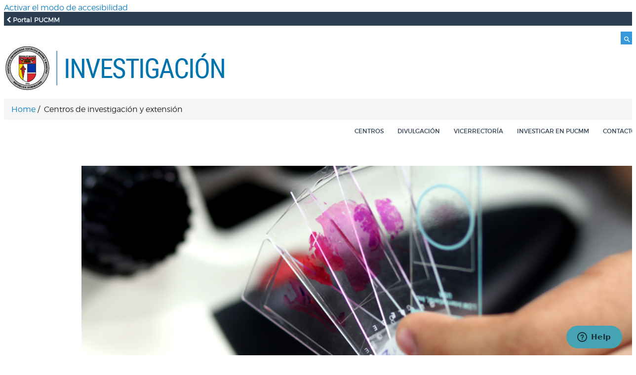

--- FILE ---
content_type: text/html; charset=utf-8
request_url: https://investigacion.pucmm.edu.do/centros
body_size: 20216
content:

<!DOCTYPE html >
<html lang="en" dir="ltr">
    <head><meta http-equiv="X-UA-Compatible" content="IE=10" /><meta http-equiv="X-UA-Compatible" content="IE=edge" /><meta name="GENERATOR" content="Microsoft SharePoint" /><meta http-equiv="Content-type" content="text/html; charset=utf-8" /><meta http-equiv="Expires" content="0" /><meta name="viewport" content="width=device-width, initial-scale=1.0" /><link rel="shortcut icon" type="image/x-icon" href="/_catalogs/masterpage/PUCMM Investigacion/img/favicon.ico" /><title>
	
            Investigación PUCMM
            
            
            ​ Centros de investigación y extensión
            
        
</title>
        <link id="CssLink-ae346de97fe249178b25bab0ab2adc6c" rel="stylesheet" type="text/css" href="https://fonts.googleapis.com/css?family=Raleway:400,300,500,600,700,800"/>
<link id="CssLink-1714d71549f347a9bad73b026c461450" rel="stylesheet" type="text/css" href="https://cdnjs.cloudflare.com/ajax/libs/material-design-iconic-font/2.2.0/css/material-design-iconic-font.min.css"/>
<link id="CssLink-d8e4f277a22b49c19a8cecd4ee8a75ae" rel="stylesheet" type="text/css" href="https://pucmm.edu.do/_catalogs/masterpage/cdn_multiSite/css/BootstrapTheme.css"/>
<link id="CssLink-9b1d52eca0274d538f7b730aaef665f2" rel="stylesheet" type="text/css" href="https://maxcdn.bootstrapcdn.com/font-awesome/4.7.0/css/font-awesome.min.css"/>
<link id="CssLink-253391aa2fa047cba6f29c69817bd9d7" rel="stylesheet" type="text/css" href="https://pucmm.edu.do/_catalogs/masterpage/cdn_multiSite/css/webpart.css"/>
<link id="CssLink-82ee12dcc7314ae2b5b819ff5f9ce4a9" rel="stylesheet" type="text/css" href="https://pucmm.edu.do/_catalogs/masterpage/cdn_multiSite/css/COREV15.css"/>
<link id="CssLink-6cc69b9b15824bff86e43110cec8f882" rel="stylesheet" type="text/css" href="/_catalogs/masterpage/PUCMM%20Investigacion/style.css"/>
<style id="SPThemeHideForms" type="text/css">body {opacity:0 !important}</style>
        <script type="text/javascript">// <![CDATA[ 

var g_SPOffSwitches={};
// ]]>
</script>
<script type="text/javascript" src="/_layouts/15/3082/initstrings.js?rev=UfGKWx68Yr6Dm9uaspNANQ%3D%3DTAG0"></script>
<script type="text/javascript" src="/_layouts/15/init.js?rev=eqiUN2EN5Xn%2F2YyfuJQDtA%3D%3DTAG0"></script>
<script type="text/javascript" src="/_layouts/15/theming.js?rev=SuLUbbwTXcxFWOWLFUsOkw%3D%3DTAG0"></script>
<script type="text/javascript" src="/_layouts/15/formsdesigner/fixeditbuttons.js"></script>
<script type="text/javascript" src="/ScriptResource.axd?d=Wr6GqFejqo3efg_lHidcx-V9YTqZbS-Ug1q9fZAGcbeq-GOCCMrSWPTLOHFL7G42eaAHTrW86QpxEfiN_IIpBwGZgwmcfOqmjv4k2pIo7HvknNJelzfsk3JX44-n8gjohV-uR2hN9eZ92meotgZFR9ugrBpP8BqWrDmfJa3KyQwzhEfkf4ij-zl-LgXgdzIw0&amp;t=ffffffffc820c398"></script>
<script type="text/javascript" src="/_layouts/15/blank.js?rev=OqEYlnomw4m5X%2FMg2wSuyA%3D%3DTAG0"></script>
<script type="text/javascript" src="/ScriptResource.axd?d=dmANzW0-bHjODEGJzjB7fGYash5Dib55R8k_9Ufu7ATJN5cINLqFQLMaVreKkTzr81Uu5OFg4vP8zoSfyb46KZudKvKne7pekMRGsajjX7B7tRzDICP42CJXiEDthxlR9ovbB1GS4Gf60DB6AicZeZxAsZyfgcxooAz_uoncpPyzVJEXpnoY7FCA_22GJwao0&amp;t=ffffffffc820c398"></script>
<script type="text/javascript">RegisterSod("require.js", "\u002f_layouts\u002f15\u002frequire.js?rev=bv3fWJhk0uFGpVwBxnZKNQ\u00253D\u00253DTAG0");</script>
<script type="text/javascript">RegisterSod("strings.js", "\u002f_layouts\u002f15\u002f3082\u002fstrings.js?rev=\u00252F5bMPcsUDmh7wJa\u00252BnYTY9A\u00253D\u00253DTAG0");</script>
<script type="text/javascript">RegisterSod("sp.res.resx", "\u002f_layouts\u002f15\u002f3082\u002fsp.res.js?rev=v3gS5L\u00252Fboj2hQa\u00252FqFEtKbQ\u00253D\u00253DTAG0");</script>
<script type="text/javascript">RegisterSod("sp.runtime.js", "\u002f_layouts\u002f15\u002fsp.runtime.js?rev=ieBn\u00252FPr8FuV9095CsVXFdw\u00253D\u00253DTAG0");RegisterSodDep("sp.runtime.js", "sp.res.resx");</script>
<script type="text/javascript">RegisterSod("sp.js", "\u002f_layouts\u002f15\u002fsp.js?rev=Os4G339\u00252BEf5vdNuG9dSWtw\u00253D\u00253DTAG0");RegisterSodDep("sp.js", "sp.runtime.js");RegisterSodDep("sp.js", "sp.ui.dialog.js");RegisterSodDep("sp.js", "sp.res.resx");</script>
<script type="text/javascript">RegisterSod("sp.init.js", "\u002f_layouts\u002f15\u002fsp.init.js?rev=GcX1\u00252BQkwU9iewwepsza2Kw\u00253D\u00253DTAG0");</script>
<script type="text/javascript">RegisterSod("sp.ui.dialog.js", "\u002f_layouts\u002f15\u002fsp.ui.dialog.js?rev=d7y1SiSVwqLJzuIiMAukpg\u00253D\u00253DTAG0");RegisterSodDep("sp.ui.dialog.js", "sp.init.js");RegisterSodDep("sp.ui.dialog.js", "sp.res.resx");</script>
<script type="text/javascript">RegisterSod("core.js", "\u002f_layouts\u002f15\u002fcore.js?rev=OuK8lknoOD37VvjQyOsHrw\u00253D\u00253DTAG0");RegisterSodDep("core.js", "strings.js");</script>
<script type="text/javascript">RegisterSod("menu.js", "\u002f_layouts\u002f15\u002fmenu.js?rev=WMbI5XqdDKTzX20rarEQsQ\u00253D\u00253DTAG0");</script>
<script type="text/javascript">RegisterSod("mQuery.js", "\u002f_layouts\u002f15\u002fmquery.js?rev=wdHoEUjBno2g0ULGFwFjAg\u00253D\u00253DTAG0");</script>
<script type="text/javascript">RegisterSod("callout.js", "\u002f_layouts\u002f15\u002fcallout.js?rev=yFnKkBSYasfA2rW6krdVFQ\u00253D\u00253DTAG0");RegisterSodDep("callout.js", "strings.js");RegisterSodDep("callout.js", "mQuery.js");RegisterSodDep("callout.js", "core.js");</script>
<script type="text/javascript">RegisterSod("sp.core.js", "\u002f_layouts\u002f15\u002fsp.core.js?rev=LSKJVyPWTBdDAU6EL2A6kw\u00253D\u00253DTAG0");RegisterSodDep("sp.core.js", "strings.js");RegisterSodDep("sp.core.js", "sp.init.js");RegisterSodDep("sp.core.js", "core.js");</script>
<script type="text/javascript">RegisterSod("clienttemplates.js", "\u002f_layouts\u002f15\u002fclienttemplates.js?rev=oZO8iLnMIX278DJXZp9S4A\u00253D\u00253DTAG0");</script>
<script type="text/javascript">RegisterSod("sharing.js", "\u002f_layouts\u002f15\u002fsharing.js?rev=z7dWWrP\u00252FqzzxvtLQKR08Ww\u00253D\u00253DTAG0");RegisterSodDep("sharing.js", "strings.js");RegisterSodDep("sharing.js", "mQuery.js");RegisterSodDep("sharing.js", "clienttemplates.js");RegisterSodDep("sharing.js", "core.js");</script>
<script type="text/javascript">RegisterSod("suitelinks.js", "\u002f_layouts\u002f15\u002fsuitelinks.js?rev=hNe7S\u00252B4EVV83bzPy9U\u00252BEvQ\u00253D\u00253DTAG0");RegisterSodDep("suitelinks.js", "strings.js");RegisterSodDep("suitelinks.js", "core.js");</script>
<script type="text/javascript">RegisterSod("clientrenderer.js", "\u002f_layouts\u002f15\u002fclientrenderer.js?rev=Evu1eqGPwP\u00252FeN5ZuIpaSTQ\u00253D\u00253DTAG0");</script>
<script type="text/javascript">RegisterSod("srch.resources.resx", "\u002f_layouts\u002f15\u002f3082\u002fsrch.resources.js?rev=TGOjRwlVb9ncleGObQebSw\u00253D\u00253DTAG0");</script>
<script type="text/javascript">RegisterSod("search.clientcontrols.js", "\u002f_layouts\u002f15\u002fsearch.clientcontrols.js?rev=xgTuNRzK\u00252B28qr6bjGThpIw\u00253D\u00253DTAG0");RegisterSodDep("search.clientcontrols.js", "sp.init.js");RegisterSodDep("search.clientcontrols.js", "clientrenderer.js");RegisterSodDep("search.clientcontrols.js", "srch.resources.resx");</script>
<script type="text/javascript">RegisterSod("userprofile", "\u002f_layouts\u002f15\u002fsp.userprofiles.js?rev=J0M1pzLkfDXcJflabMvTYA\u00253D\u00253DTAG0");RegisterSodDep("userprofile", "sp.runtime.js");</script>
<script type="text/javascript">RegisterSod("followingcommon.js", "\u002f_layouts\u002f15\u002ffollowingcommon.js?rev=MgAestdI8p64n4UsP1Xeug\u00253D\u00253DTAG0");RegisterSodDep("followingcommon.js", "strings.js");RegisterSodDep("followingcommon.js", "sp.js");RegisterSodDep("followingcommon.js", "userprofile");RegisterSodDep("followingcommon.js", "core.js");RegisterSodDep("followingcommon.js", "mQuery.js");</script>
<script type="text/javascript">RegisterSod("profilebrowserscriptres.resx", "\u002f_layouts\u002f15\u002f3082\u002fprofilebrowserscriptres.js?rev=Q0jeR3lY56raUGvs8iu7RA\u00253D\u00253DTAG0");</script>
<script type="text/javascript">RegisterSod("sp.ui.mysitecommon.js", "\u002f_layouts\u002f15\u002fsp.ui.mysitecommon.js?rev=5nRJiZWvHP3AB7VS14cjuw\u00253D\u00253DTAG0");RegisterSodDep("sp.ui.mysitecommon.js", "sp.init.js");RegisterSodDep("sp.ui.mysitecommon.js", "sp.runtime.js");RegisterSodDep("sp.ui.mysitecommon.js", "userprofile");RegisterSodDep("sp.ui.mysitecommon.js", "profilebrowserscriptres.resx");</script>
<script type="text/javascript">RegisterSod("browserScript", "\u002f_layouts\u002f15\u002fie55up.js?rev=DI\u00252FQWWhap6s759k\u00252FklnF0g\u00253D\u00253DTAG0");RegisterSodDep("browserScript", "strings.js");</script>
<script type="text/javascript">RegisterSod("inplview", "\u002f_layouts\u002f15\u002finplview.js?rev=ecdG8BqIlGbfoftF0\u00252FIAZA\u00253D\u00253DTAG0");RegisterSodDep("inplview", "strings.js");RegisterSodDep("inplview", "core.js");RegisterSodDep("inplview", "clienttemplates.js");RegisterSodDep("inplview", "sp.js");</script>
<link type="text/xml" rel="alternate" href="/_vti_bin/spsdisco.aspx" />
            
            
            
            
            
            
        
            <link rel="canonical" href="http://investigacion.pucmm.edu.do:80/centros" />
            
            
        <span id="DeltaSPWebPartManager">
                            
                        </span><link rel="stylesheet" href="/_catalogs/masterpage/PUCMM Investigacion/css/color-switcher.css" /><link rel="stylesheet" href="/_catalogs/masterpage/PUCMM Investigacion/css/owl.carousel.css" /><link rel="stylesheet" href="/_catalogs/masterpage/PUCMM Investigacion/css/jquery-ui.css" /><link rel="stylesheet" href="/_catalogs/masterpage/PUCMM Investigacion/css/meanmenu.min.css" /><link rel="stylesheet" href="/_catalogs/masterpage/PUCMM Investigacion/css/animate.css" /><link rel="stylesheet" href="/_catalogs/masterpage/PUCMM Investigacion/css/animated-headlines.css" /><link rel="stylesheet" href="/_catalogs/masterpage/PUCMM Investigacion/css/slick.css" /><link rel="stylesheet" href="/_catalogs/masterpage/PUCMM Investigacion/css/jquery.mb.YTPlayer.css" /><link rel="stylesheet" href="/_catalogs/masterpage/PUCMM Investigacion/css/color.css" /><link rel="stylesheet" href="/_catalogs/masterpage/PUCMM Investigacion/css/responsive.css" /><link rel="stylesheet" href="/_catalogs/masterpage/PUCMM Investigacion/css/caribenos.css" />
                        <!-- Modernizr JS
		============================================ -->
                        <script src="https://cdnjs.cloudflare.com/ajax/libs/modernizr/2.8.3/modernizr.min.js">//<![CDATA[
                        
                        
                        
                        //]]></script>
                        <script type="text/javascript">//<![CDATA[
			if (typeof jQuery == 'undefined') {document.write('<script type="text/javascript" src="https://pucmm.edu.do/_catalogs/masterpage/cdn_multiSite/js/jquery.min.js">//<![CDATA[<' + '/script>');}
		
                        
                        
                        
                        //]]></script>
                        <!-- Google Tag Manager -->
                        <script type="text/javascript">//<![CDATA[  
            (function(w,d,s,l,i){w[l]=w[l]||[];w[l].push({'gtm.start':
            new Date().getTime(),event:'gtm.js'});var f=d.getElementsByTagName(s)[0],
            j=d.createElement(s),dl=l!='dataLayer'?'&l='+l:'';j.async=true;j.src=
            '//www.googletagmanager.com/gtm.js?id='+i+dl;f.parentNode.insertBefore(j,f);
            })(window,document,'script','dataLayer','GTM-5DF24Q');
        
        
        
        
                        
                        
                        
                        //]]></script>
                        <!-- End Google Tag Manager -->
                        <script type="text/javascript">//<![CDATA[        
		/*-------------------Contenido fix bts MultiSitio------------------------------*/
 		document.write("<script type='text/javascript' src='https://pucmm.edu.do/_catalogs/masterpage/cdn_multiSite/js/bootstrap.min.js'>//<![CDATA[<" + "/script>");
		document.write("<script type='text/javascript' src='https://pucmm.edu.do/_catalogs/masterpage/cdn_multiSite/js/BTScripts.js'>//<![CDATA[<" + "/script>");
		document.write("<script type='text/javascript' src='https://cdnjs.cloudflare.com/ajax/libs/jqueryui/1.12.1/jquery-ui.min.js'>//<![CDATA[<" + "/script>");
		document.write("<script type='text/javascript' src='https://pucmm.edu.do/_catalogs/masterpage/cdn_multiSite/js/resources.js'>//<![CDATA[<" + "/script>");
   
        
        
                        
                        
                        
                        //]]></script>
                        <!-- Color Css Files
		============================================ -->
                        <link rel="alternate stylesheet" type="text/css" href="/_catalogs/masterpage/PUCMM Investigacion/switcher/color-one.css" title="color-one" media="screen" /><link rel="alternate stylesheet" type="text/css" href="/_catalogs/masterpage/PUCMM Investigacion/switcher/color-two.css" title="color-two" media="screen" /><link rel="alternate stylesheet" type="text/css" href="/_catalogs/masterpage/PUCMM Investigacion/switcher/color-three.css" title="color-three" media="screen" /><link rel="alternate stylesheet" type="text/css" href="/_catalogs/masterpage/PUCMM Investigacion/switcher/color-four.css" title="color-four" media="screen" /><link rel="alternate stylesheet" type="text/css" href="/_catalogs/masterpage/PUCMM Investigacion/switcher/color-five.css" title="color-five" media="screen" /><link rel="alternate stylesheet" type="text/css" href="/_catalogs/masterpage/PUCMM Investigacion/switcher/color-six.css" title="color-six" media="screen" /><link rel="alternate stylesheet" type="text/css" href="/_catalogs/masterpage/PUCMM Investigacion/switcher/color-seven.css" title="color-seven" media="screen" /><link rel="alternate stylesheet" type="text/css" href="/_catalogs/masterpage/PUCMM Investigacion/switcher/color-eight.css" title="color-eight" media="screen" /><link rel="alternate stylesheet" type="text/css" href="/_catalogs/masterpage/PUCMM Investigacion/switcher/color-nine.css" title="color-nine" media="screen" /><link rel="alternate stylesheet" type="text/css" href="/_catalogs/masterpage/PUCMM Investigacion/switcher/color-ten.css" title="color-ten" media="screen" /><link rel="alternate stylesheet" type="text/css" href="/_catalogs/masterpage/PUCMM Investigacion/switcher/color-ten.css" title="color-ten" media="screen" /><link rel="alternate stylesheet" type="text/css" href="/_catalogs/masterpage/PUCMM Investigacion/switcher/pattren1.css" title="pattren1" media="screen" /><link rel="alternate stylesheet" type="text/css" href="/_catalogs/masterpage/PUCMM Investigacion/switcher/pattren2.css" title="pattren2" media="screen" /><link rel="alternate stylesheet" type="text/css" href="/_catalogs/masterpage/PUCMM Investigacion/switcher/pattren3.css" title="pattren3" media="screen" /><link rel="alternate stylesheet" type="text/css" href="/_catalogs/masterpage/PUCMM Investigacion/switcher/pattren4.css" title="pattren4" media="screen" /><link rel="alternate stylesheet" type="text/css" href="/_catalogs/masterpage/PUCMM Investigacion/switcher/pattren5.css" title="pattren5" media="screen" /><link rel="alternate stylesheet" type="text/css" href="/_catalogs/masterpage/PUCMM Investigacion/switcher/background1.css" title="background1" media="screen" /><link rel="alternate stylesheet" type="text/css" href="/_catalogs/masterpage/PUCMM Investigacion/switcher/background2.css" title="background2" media="screen" /><link rel="alternate stylesheet" type="text/css" href="/_catalogs/masterpage/PUCMM Investigacion/switcher/background3.css" title="background3" media="screen" /><link rel="alternate stylesheet" type="text/css" href="/_catalogs/masterpage/PUCMM Investigacion/switcher/background4.css" title="background4" media="screen" /><link rel="alternate stylesheet" type="text/css" href="/_catalogs/masterpage/PUCMM Investigacion/switcher/background5.css" title="background5" media="screen" />
                        
                        <script id="ze-snippet" src="https://static.zdassets.com/ekr/snippet.js?key=a155142d-3c1c-4a03-933d-320e28210bae">//<![CDATA[ 
                        //]]></script>
                    </head>
                    <body onhashchange="if (typeof(_spBodyOnHashChange) != 'undefined') _spBodyOnHashChange();"><div id="imgPrefetch" style="display:none">
<img src="/_layouts/15/images/spcommon.png?rev=43" />
</div>
<form method="post" action="./centros?TermStoreId=65a4fdef-1e8a-40dd-9364-963fa96dfaae&amp;TermSetId=181899c9-e280-4d54-a599-a5b610688705&amp;TermId=721e6f1f-9eb8-4a17-83b7-b6ea7dc6a5fe" onsubmit="javascript:return WebForm_OnSubmit();" id="aspnetForm">
<div class="aspNetHidden">
<input type="hidden" name="_wpcmWpid" id="_wpcmWpid" value="" />
<input type="hidden" name="wpcmVal" id="wpcmVal" value="" />
<input type="hidden" name="MSOWebPartPage_PostbackSource" id="MSOWebPartPage_PostbackSource" value="" />
<input type="hidden" name="MSOTlPn_SelectedWpId" id="MSOTlPn_SelectedWpId" value="" />
<input type="hidden" name="MSOTlPn_View" id="MSOTlPn_View" value="0" />
<input type="hidden" name="MSOTlPn_ShowSettings" id="MSOTlPn_ShowSettings" value="False" />
<input type="hidden" name="MSOGallery_SelectedLibrary" id="MSOGallery_SelectedLibrary" value="" />
<input type="hidden" name="MSOGallery_FilterString" id="MSOGallery_FilterString" value="" />
<input type="hidden" name="MSOTlPn_Button" id="MSOTlPn_Button" value="none" />
<input type="hidden" name="__EVENTTARGET" id="__EVENTTARGET" value="" />
<input type="hidden" name="__EVENTARGUMENT" id="__EVENTARGUMENT" value="" />
<input type="hidden" name="__REQUESTDIGEST" id="__REQUESTDIGEST" value="noDigest" />
<input type="hidden" name="MSOSPWebPartManager_DisplayModeName" id="MSOSPWebPartManager_DisplayModeName" value="Browse" />
<input type="hidden" name="MSOSPWebPartManager_ExitingDesignMode" id="MSOSPWebPartManager_ExitingDesignMode" value="false" />
<input type="hidden" name="MSOWebPartPage_Shared" id="MSOWebPartPage_Shared" value="" />
<input type="hidden" name="MSOLayout_LayoutChanges" id="MSOLayout_LayoutChanges" value="" />
<input type="hidden" name="MSOLayout_InDesignMode" id="MSOLayout_InDesignMode" value="" />
<input type="hidden" name="_wpSelected" id="_wpSelected" value="" />
<input type="hidden" name="_wzSelected" id="_wzSelected" value="" />
<input type="hidden" name="MSOSPWebPartManager_OldDisplayModeName" id="MSOSPWebPartManager_OldDisplayModeName" value="Browse" />
<input type="hidden" name="MSOSPWebPartManager_StartWebPartEditingName" id="MSOSPWebPartManager_StartWebPartEditingName" value="false" />
<input type="hidden" name="MSOSPWebPartManager_EndWebPartEditing" id="MSOSPWebPartManager_EndWebPartEditing" value="false" />
<input type="hidden" name="__VIEWSTATE" id="__VIEWSTATE" value="/[base64]" />
</div>

<script type="text/javascript">
//<![CDATA[
var theForm = document.forms['aspnetForm'];
if (!theForm) {
    theForm = document.aspnetForm;
}
function __doPostBack(eventTarget, eventArgument) {
    if (!theForm.onsubmit || (theForm.onsubmit() != false)) {
        theForm.__EVENTTARGET.value = eventTarget;
        theForm.__EVENTARGUMENT.value = eventArgument;
        theForm.submit();
    }
}
//]]>
</script>


<script src="/WebResource.axd?d=luau3jGu0XjDlQ44fTG2mbFZoNLCbgA9rGW10-JVhp-PJtl_BkrodI41mDPFRMBfsMn1EvJDMWOpunHukWTqxcW7CDcOWLDJreqpBdhUwKs1&amp;t=638563127773552689" type="text/javascript"></script>


<script type="text/javascript">
//<![CDATA[
var MSOWebPartPageFormName = 'aspnetForm';
var g_presenceEnabled = true;
var g_wsaEnabled = false;

var g_correlationId = '30f3eda1-e229-3066-36d4-91484a5dc082';
var g_wsaQoSEnabled = false;
var g_wsaQoSDataPoints = [];
var g_wsaRUMEnabled = false;
var g_wsaLCID = 3082;
var g_wsaListTemplateId = 850;
var g_wsaSiteTemplateId = 'BLANKINTERNET#0';
var _spPageContextInfo={"webServerRelativeUrl":"/","webAbsoluteUrl":"http://investigacion.pucmm.edu.do","viewId":"","listId":"{2c52fcb5-9b34-42cf-a204-c4833caa01aa}","listPermsMask":{"High":16,"Low":196673},"listUrl":"/Paginas","listTitle":"Páginas","listBaseTemplate":850,"viewOnlyExperienceEnabled":false,"blockDownloadsExperienceEnabled":false,"idleSessionSignOutEnabled":false,"cdnPrefix":"","siteAbsoluteUrl":"http://investigacion.pucmm.edu.do","siteId":"{23bc7769-44e8-429c-9814-b2c0829c4cd4}","showNGSCDialogForSyncOnTS":false,"supportPoundStorePath":true,"supportPercentStorePath":true,"siteSubscriptionId":null,"CustomMarkupInCalculatedFieldDisabled":true,"AllowCustomMarkupInCalculatedField":false,"isSPO":false,"farmLabel":null,"serverRequestPath":"/Paginas/centros.aspx","layoutsUrl":"_layouts/15","webId":"{5a0b2977-7f22-4a6d-a827-0315897c8d1c}","webTitle":"Investigación PUCMM","webTemplate":"53","webTemplateConfiguration":"BLANKINTERNET#0","webDescription":"Investigación PUCMM","tenantAppVersion":"0","isAppWeb":false,"webLogoUrl":"/SiteAssets/logo.png","webLanguage":3082,"currentLanguage":3082,"currentUICultureName":"es-ES","currentCultureName":"es-ES","currentCultureLCID":3082,"env":null,"nid":0,"fid":0,"serverTime":"2026-01-17T17:34:52.1876651Z","siteClientTag":"4483$$16.0.10417.20037","crossDomainPhotosEnabled":false,"openInClient":false,"Has2019Era":true,"webUIVersion":15,"webPermMasks":{"High":16,"Low":196673},"pageListId":"{2c52fcb5-9b34-42cf-a204-c4833caa01aa}","pageItemId":13,"pagePermsMask":{"High":16,"Low":196673},"pagePersonalizationScope":1,"userEmail":"","userId":0,"userLoginName":null,"userDisplayName":null,"isAnonymousUser":true,"isAnonymousGuestUser":false,"isEmailAuthenticationGuestUser":false,"isExternalGuestUser":false,"systemUserKey":null,"alertsEnabled":false,"siteServerRelativeUrl":"/","allowSilverlightPrompt":"True","themeCacheToken":"/::0:","themedCssFolderUrl":null,"themedImageFileNames":null,"modernThemingEnabled":true,"isSiteAdmin":false,"ExpFeatures":[480216468,1884350801,1158731092,62197791,538521105,335811073,4194306,34614301,268500996,-1946025984,28445328,-2147475455,134291456,65536,288,950272,1282,808326148,134217873,0,0,-1073217536,545285252,18350656,-467402752,6291457,-2147483644,1074794496,-1728053184,1845537108,622628,4102,0,0,0,0,0,0,0,0,0,0,0,0,0,0,0],"killSwitches":{},"InternalValidAuthorities":["pucmm.edu.do","portalpucmm","portalnuevo","www.pucmm.edu.do","www.pucmm.edu.do","mapas.pucmm.edu.do","mapas.pucmm.edu.do"],"CorrelationId":"30f3eda1-e229-3066-36d4-91484a5dc082","hasManageWebPermissions":false,"isNoScriptEnabled":false,"groupId":null,"groupHasHomepage":true,"groupHasQuickLaunchConversationsLink":false,"departmentId":null,"hubSiteId":null,"hasPendingWebTemplateExtension":false,"isHubSite":false,"isWebWelcomePage":false,"siteClassification":"","hideSyncButtonOnODB":false,"showNGSCDialogForSyncOnODB":false,"sitePagesEnabled":false,"sitePagesFeatureVersion":0,"DesignPackageId":"00000000-0000-0000-0000-000000000000","groupType":null,"groupColor":"#d40ac7","siteColor":"#d40ac7","headerEmphasis":0,"navigationInfo":null,"guestsEnabled":false,"MenuData":{"SignInUrl":"/_layouts/15/Authenticate.aspx?Source=%2Fcentros"},"RecycleBinItemCount":-1,"PublishingFeatureOn":true,"PreviewFeaturesEnabled":false,"disableAppViews":false,"disableFlows":false,"serverRedirectedUrl":null,"formDigestValue":"0x11A380A8B7938526C25395B3B5791FA3BC41985CA0CF4C1AD899BEA764C6F068C6C23F69BC8BA413E1545F3C94DC890496918AA6C9EF54A64A04FC2ABEA6121F,17 Jan 2026 17:34:52 -0000","maximumFileSize":10240,"formDigestTimeoutSeconds":1800,"canUserCreateMicrosoftForm":false,"canUserCreateVisioDrawing":true,"readOnlyState":null,"isTenantDevSite":false,"preferUserTimeZone":false,"userTimeZoneData":null,"userTime24":false,"userFirstDayOfWeek":null,"webTimeZoneData":null,"webTime24":false,"webFirstDayOfWeek":null,"isSelfServiceSiteCreationEnabled":null,"alternateWebAppHost":"","aadTenantId":"","aadUserId":"","aadInstanceUrl":"","msGraphEndpointUrl":"https://","allowInfectedDownload":true};_spPageContextInfo.updateFormDigestPageLoaded=new Date();_spPageContextInfo.clientServerTimeDelta=new Date(_spPageContextInfo.serverTime)-new Date();if(typeof(define)=='function'){define('SPPageContextInfo',[],function(){return _spPageContextInfo;});}var L_Menu_BaseUrl="";
var L_Menu_LCID="3082";
var L_Menu_SiteTheme="null";
document.onreadystatechange=fnRemoveAllStatus; function fnRemoveAllStatus(){removeAllStatus(true)};Flighting.ExpFeatures = [480216468,1884350801,1158731092,62197791,538521105,335811073,4194306,34614301,268500996,-1946025984,28445328,-2147475455,134291456,65536,288,950272,1282,808326148,134217873,0,0,-1073217536,545285252,18350656,-467402752,6291457,-2147483644,1074794496,-1728053184,1845537108,622628,4102,0,0,0,0,0,0,0,0,0,0,0,0,0,0,0]; (function()
{
    if(typeof(window.SP) == "undefined") window.SP = {};
    if(typeof(window.SP.YammerSwitch) == "undefined") window.SP.YammerSwitch = {};

    var ysObj = window.SP.YammerSwitch;
    ysObj.IsEnabled = false;
    ysObj.TargetYammerHostName = "www.yammer.com";
} )(); //]]>
</script>

<script src="/_layouts/15/blank.js?rev=OqEYlnomw4m5X%2FMg2wSuyA%3D%3DTAG0" type="text/javascript"></script>
<script type="text/javascript">
//<![CDATA[
window.SPThemeUtils && SPThemeUtils.RegisterCssReferences([{"Url":"https:\u002f\u002ffonts.googleapis.com\u002fcss?family=Raleway:400,300,500,600,700,800","OriginalUrl":"https:\u002f\u002ffonts.googleapis.com\u002fcss?family=Raleway:400,300,500,600,700,800","Id":"CssLink-ae346de97fe249178b25bab0ab2adc6c","ConditionalExpression":"","After":"","RevealToNonIE":"false"},{"Url":"https:\u002f\u002fcdnjs.cloudflare.com\u002fajax\u002flibs\u002fmaterial-design-iconic-font\u002f2.2.0\u002fcss\u002fmaterial-design-iconic-font.min.css","OriginalUrl":"https:\u002f\u002fcdnjs.cloudflare.com\u002fajax\u002flibs\u002fmaterial-design-iconic-font\u002f2.2.0\u002fcss\u002fmaterial-design-iconic-font.min.css","Id":"CssLink-1714d71549f347a9bad73b026c461450","ConditionalExpression":"","After":"","RevealToNonIE":"false"},{"Url":"https:\u002f\u002fpucmm.edu.do\u002f_catalogs\u002fmasterpage\u002fcdn_multiSite\u002fcss\u002fBootstrapTheme.css","OriginalUrl":"https:\u002f\u002fpucmm.edu.do\u002f_catalogs\u002fmasterpage\u002fcdn_multiSite\u002fcss\u002fBootstrapTheme.css","Id":"CssLink-d8e4f277a22b49c19a8cecd4ee8a75ae","ConditionalExpression":"","After":"System.String[]","RevealToNonIE":"false"},{"Url":"https:\u002f\u002fmaxcdn.bootstrapcdn.com\u002ffont-awesome\u002f4.7.0\u002fcss\u002ffont-awesome.min.css","OriginalUrl":"https:\u002f\u002fmaxcdn.bootstrapcdn.com\u002ffont-awesome\u002f4.7.0\u002fcss\u002ffont-awesome.min.css","Id":"CssLink-9b1d52eca0274d538f7b730aaef665f2","ConditionalExpression":"","After":"System.String[]","RevealToNonIE":"false"},{"Url":"https:\u002f\u002fpucmm.edu.do\u002f_catalogs\u002fmasterpage\u002fcdn_multiSite\u002fcss\u002fwebpart.css","OriginalUrl":"https:\u002f\u002fpucmm.edu.do\u002f_catalogs\u002fmasterpage\u002fcdn_multiSite\u002fcss\u002fwebpart.css","Id":"CssLink-253391aa2fa047cba6f29c69817bd9d7","ConditionalExpression":"","After":"System.String[]","RevealToNonIE":"false"},{"Url":"https:\u002f\u002fpucmm.edu.do\u002f_catalogs\u002fmasterpage\u002fcdn_multiSite\u002fcss\u002fCOREV15.css","OriginalUrl":"https:\u002f\u002fpucmm.edu.do\u002f_catalogs\u002fmasterpage\u002fcdn_multiSite\u002fcss\u002fCOREV15.css","Id":"CssLink-82ee12dcc7314ae2b5b819ff5f9ce4a9","ConditionalExpression":"","After":"System.String[]","RevealToNonIE":"false"},{"Url":"\u002f_catalogs\u002fmasterpage\u002fPUCMM Investigacion\u002fstyle.css","OriginalUrl":"\u002f_catalogs\u002fmasterpage\u002fPUCMM Investigacion\u002fstyle.css","Id":"CssLink-6cc69b9b15824bff86e43110cec8f882","ConditionalExpression":"","After":"System.String[]","RevealToNonIE":"false"}]);
(function(){

        if (typeof(_spBodyOnLoadFunctions) === 'undefined' || _spBodyOnLoadFunctions === null) {
            return;
        }
        _spBodyOnLoadFunctions.push(function() {
            SP.SOD.executeFunc('core.js', 'FollowingDocument', function() { FollowingDocument(); });
        });
    })();(function(){

        if (typeof(_spBodyOnLoadFunctions) === 'undefined' || _spBodyOnLoadFunctions === null) {
            return;
        }
        _spBodyOnLoadFunctions.push(function() {
            SP.SOD.executeFunc('core.js', 'FollowingCallout', function() { FollowingCallout(); });
        });
    })();if (typeof(DeferWebFormInitCallback) == 'function') DeferWebFormInitCallback();function WebForm_OnSubmit() {
UpdateFormDigest('\u002f', 1440000);if (typeof(_spFormOnSubmitWrapper) != 'undefined') {return _spFormOnSubmitWrapper();} else {return true;};
return true;
}
//]]>
</script>

<div class="aspNetHidden">

	<input type="hidden" name="__VIEWSTATEGENERATOR" id="__VIEWSTATEGENERATOR" value="BAB98CB3" />
</div><script type="text/javascript">
//<![CDATA[
Sys.WebForms.PageRequestManager._initialize('ctl00$ScriptManager', 'aspnetForm', [], [], [], 90, 'ctl00');
//]]>
</script>

                        
                        
                        
                        <div>
	
                            <div id="TurnOnAccessibility" style="display:none" class="s4-notdlg noindex">
                                <a id="linkTurnOnAcc" href="#" class="ms-accessible ms-acc-button" onclick="SetIsAccessibilityFeatureEnabled(true);UpdateAccessibilityUI();document.getElementById('linkTurnOffAcc').focus();return false;">
                                    Activar el modo de accesibilidad
                                </a>
                            </div>
                            <div id="TurnOffAccessibility" style="display:none" class="s4-notdlg noindex">
                                <a id="linkTurnOffAcc" href="#" class="ms-accessible ms-acc-button" onclick="SetIsAccessibilityFeatureEnabled(false);UpdateAccessibilityUI();document.getElementById('linkTurnOnAcc').focus();return false;">
                                    Desactivar el modo de accesibilidad
                                </a>
                            </div>
                        
</div>
                        <div id="ms-designer-ribbon">
                            <div>
	
	<div id="s4-ribbonrow" style="visibility:hidden;display:none"></div>

</div>


                            
                        </div>
                        <span>
                            
<a id="ctl00_ctl85_ExplicitLogin" class="ms-signInLink" href="http://investigacion.pucmm.edu.do/_layouts/15/Authenticate.aspx?Source=%2Fcentros" style="display:inline-block;">Inicio de sesión</a>

                        </span>
                        
                        <div id="s4-workspace">
                            <div id="s4-bodyContainer">
                                <!--[if lt IE 8]>
            <p class="browserupgrade"><strong></strong><a href="#"></a></p>
        <![endif]-->
                                <!--Main Wrapper Start-->
                                <div class="as-mainwrapper">
                                    <!--Bg White Start-->
                                    <div class="bg-white">
                                        <!--Header Area Start-->
                                        <header class="header-two">
                                            <div class="header-top hidden-xs hidden-sm">
                                                <div class="container">
                                                    <div class="row">
                                                        <div class="col-lg-7 col-md-6 col-sm-5 hidden-xs">
                                                            <div class="header-pucmm">
                                                                <a href="https://www.pucmm.edu.do/" style="text-decoration: none;">
                                                                    <strong id="pucmm">
                                                                        <i class="fa fa-chevron-left" aria-hidden="true">
                                                                        </i>



  Portal PUCMM                                                                                                                                                                                                                                                                                 </strong>
                                                                </a>
                                                            </div>
                                                        </div>
                                                        <div class="col-lg-5 col-md-6 col-sm-7 col-xs-12">
                                                            <div class="header-top-right social-icons">
                                                                <ul class="header-search">
                                                                    <li class="search-menu">
                                                                        <a class="bsearch">
                                                                            <i id="toggle-search" class="zmdi zmdi-search">
                                                                            </i>
                                                                        </a>
                                                                    </li>
                                                                </ul>
                                                                <!--Search Form-->
                                                                <div class="search">
                                                                    <div class="search-form">
                                                                        <div class="searchbox">
                                                                            <!--search box snippet-->
                                                                            
                                                                            
                                                                            <div class="ms-webpart-chrome ms-webpart-chrome-fullWidth ">
	<div WebPartID="00000000-0000-0000-0000-000000000000" HasPers="true" id="WebPartWPQ1" width="100%" class="ms-WPBody noindex " OnlyForMePart="true" allowDelete="false" style="" ><div componentid="ctl00_ctl86_csr" id="ctl00_ctl86_csr"><div id="SearchBox" name="Control"><div class="ms-srch-sb ms-srch-sb-border" id="ctl00_ctl86_csr_sboxdiv"><input type="search" value="Buscar este sitio" maxlength="2048" title="Buscar este sitio" id="ctl00_ctl86_csr_sbox" autocomplete="off" autocorrect="off" onkeypress="EnsureScriptFunc('Search.ClientControls.js', 'Srch.U', function() {if (Srch.U.isEnterKey(String.fromCharCode(event.keyCode))) {$find('ctl00_ctl86_csr').search($get('ctl00_ctl86_csr_sbox').value);return Srch.U.cancelEvent(event);}})" onkeydown="EnsureScriptFunc('Search.ClientControls.js', 'Srch.U', function() {var ctl = $find('ctl00_ctl86_csr');ctl.activateDefaultQuerySuggestionBehavior();})" onfocus="EnsureScriptFunc('Search.ClientControls.js', 'Srch.U', function() {var ctl = $find('ctl00_ctl86_csr');ctl.hidePrompt();ctl.setBorder(true);})" onblur="EnsureScriptFunc('Search.ClientControls.js', 'Srch.U', function() {var ctl = $find('ctl00_ctl86_csr'); if (ctl){ ctl.showPrompt(); ctl.setBorder(false);}})" class="ms-textSmall ms-srch-sb-prompt ms-helperText" role="combobox" aria-owns="ctl00_ctl86_csr_AutoCompList" aria-haspopup="true" aria-autocomplete="list" aria-expanded="false" /><a title="Realiza búsquedas" role="button" class="ms-srch-sb-searchLink" id="ctl00_ctl86_csr_SearchLink" onclick="EnsureScriptFunc('Search.ClientControls.js', 'Srch.U', function() {$find('ctl00_ctl86_csr').search($get('ctl00_ctl86_csr_sbox').value);})" href="javascript: {}" aria-label="Realiza búsquedas"><img src="/_layouts/15/images/searchresultui.png?rev=43#ThemeKey=searchresultui" class="ms-srch-sb-searchImg" id="searchImg" alt="Realiza búsquedas" /></a></div></div></div><noscript><div id="ctl00_ctl86_noscript">Parece que el explorador no tiene JavaScript habilitado. Active JavaScript e inténtelo de nuevo.</div></noscript><div id="ctl00_ctl86">
		
                                                                                
                                                                            
	</div><div class="ms-clear"></div></div>
</div>
                                                                            
                                                                            <!--end search box snippet-->
                                                                        </div>
                                                                    </div>
                                                                </div>
                                                            </div>
                                                        </div>
                                                    </div>
                                                </div>
                                            </div>
                                            <div class="header-logo-menu sticker">
                                                <div class="container">
                                                    <div class="row">
                                                        <div class="col-md-3 col-sm-12">
                                                            <div id="top" class="logo">
                                                                <a href="/">
                                                                    <img src="/_catalogs/masterpage/PUCMM Investigacion/img/logo/logo1.png" alt="EDUCAT" class="img-responsive" />
                                                                </a>
                                                            </div>
                                                        </div>
                                                        <div class="col-md-9 hidden-sm hidden-xs">
                                                            <div class="mainmenu-area pull-right">
                                                                <div class="mainmenu">
                                                                    <nav>
                                                                        <ul id="nav">
                                                                            <li class="current">
                                                                                <a href="/centros">Centros  
                                                                                
                                                                                
                                                                                
                                                                                </a>
                                                                            </li>
                                                                            <li>
                                                                                <a href="#">Divulgación
                                                                                
                                                                                
                                                                                
                                                                                </a>
                                                                                <ul class="sub-menu">
                                                                                    <li>
                                                                                        <a href="/divulgacion/capsulas-informativas">Cápsulas Informativas
                                                                                        
                                                                                        
                                                                                        
                                                                                        </a>
                                                                                    </li>
                                                                                    <li>
                                                                                        <a href="/revista-pesquisas" target="_blank">Publicaciones
                                                                        
                                                                        
                                                                                        
                                                                                        
                                                                                        
                                                                                        </a>
                                                                                    </li>
                                                                                </ul>
                                                                            </li>
                                                                            <li>
                                                                                <a href="#">Vicerrectoría 
                                                                                
                                                                                
                                                                                
                                                                                </a>
                                                                                <ul class="sub-menu">
                                                                                    <li>
                                                                                        <a href="/vicerrectoria/sobre-vii">Sobre la Vicerrectoría
                                                                                        
                                                                                        
                                                                                        
                                                                                        </a>
                                                                                    </li>
                                                                                    <li>
                                                                                        <a href="/vicerrectoria/equipo">Equipo
                                                                                        
                                                                                        
                                                                                        
                                                                                        </a>
                                                                                    </li>
                                                                                </ul>
                                                                            </li>
                                                                            <li>
                                                                                <a href="#">Investigar en PUCMM  
                                                                                
                                                                                
                                                                                
                                                                                </a>
                                                                                <ul class="sub-menu">
                                                                                    <li>
                                                                                        <a href="/investigar-pucmm/investigadores">Investigadores
                                                                                        
                                                                                        
                                                                                        
                                                                                        </a>
                                                                                    </li>
                                                                                    <li style="display:none">
                                                                                        <a href="/políticas">Políticas
                                                                                        
                                                                                        
                                                                                        
                                                                                        </a>
                                                                                    </li>
                                                                                    <li>
                                                                                        <a href="/investigar-pucmm/proyectos-de-investigación">Proyectos de Investigación
                                                                                                                                                                                
                                                                                        
                                                                                        
                                                                                        </a>
                                                                                    </li>
                                                                                </ul>
                                                                            </li>
                                                                            <li>
                                                                                <a href="/contacto">Contacto
                                                                                
                                                                                
                                                                                
                                                                                </a>
                                                                            </li>
                                                                        </ul>
                                                                    </nav>
                                                                </div>
                                                            </div>
                                                        </div>
                                                    </div>
                                                </div>
                                            </div>
                                            <div class="mobile-menu-area">
                                                <div class="container">
                                                    <div class="row">
                                                        <div class="col-lg-12 col-md-12 col-sm-12">
                                                            <div class="mobile-menu">
                                                                <nav id="dropdown">
                                                                    <ul id="nav">
                                                                        <li class="current">
                                                                            <a href="/centros">Centros
                                                                            
                                                                            
                                                                            
                                                                            </a>
                                                                        </li>
                                                                        <li>
                                                                            <a href="/programas">Programas 
                                                                            
                                                                            
                                                                            
                                                                            </a>
                                                                        </li>
                                                                        <li>
                                                                            <a href="#">Divulgación
                                                                            
                                                                            
                                                                            
                                                                            </a>
                                                                            <ul class="sub-menu">
                                                                                <li>
                                                                                    <a href="/divulgacion/capsulas-informativas">Capsulas Informativas 
                                                                                    
                                                                                    
                                                                                    
                                                                                    </a>
                                                                                </li>
                                                                                <li>
                                                                                    <a href="https://www.pucmm.edu.do/publicaciones" target="_blank">Publicaciones
                                                                                    
                                                                                    
                                                                                    
                                                                                    </a>
                                                                                </li>
                                                                                <li>
                                                                                    <a href="/divulgacion/noticias-recientes">Noticias Recientes
                                                                                    
                                                                                    
                                                                                    
                                                                                    </a>
                                                                                </li>
                                                                                <li>
                                                                                    <a href="/divulgacion/solicitar-divulgacion">Solicitar divulgación
                                                                                    
                                                                                    
                                                                                    
                                                                                    </a>
                                                                                </li>
                                                                            </ul>
                                                                        </li>
                                                                        <li>
                                                                            <a href="#">Vicerrectoría 
                                                                            
                                                                            
                                                                            
                                                                            </a>
                                                                            <ul class="sub-menu">
                                                                                <li>
                                                                                    <a href="/vicerrectoria/sobre-vii">Sobre la Vicerrectoría
                                                                                    
                                                                                    
                                                                                    
                                                                                    </a>
                                                                                </li>
                                                                                <li>
                                                                                    <a href="/vicerrectoria/equipo">Equipo 
                                                                                    
                                                                                    
                                                                                    
                                                                                    </a>
                                                                                </li>
                                                                                <li>
                                                                                    <a href="/vicerrectoria/agenda">Agenda 
                                                                                    
                                                                                    
                                                                                    
                                                                                    </a>
                                                                                </li>
                                                                            </ul>
                                                                        </li>
                                                                        <li>
                                                                            <a href="#">Investigar en PUCMM  
                                                                            
                                                                            
                                                                            
                                                                            </a>
                                                                            <ul class="sub-menu">
                                                                                <li>
                                                                                    <a href="/investigar-pucmm/investigadores">Investigadores 
                                                                                    
                                                                                    
                                                                                    
                                                                                    </a>
                                                                                </li>
                                                                                <li style="display:none">
                                                                                    <a href="/políticas">Políticas 
                                                                                    
                                                                                    
                                                                                    
                                                                                    </a>
                                                                                </li>
                                                                                <li>
                                                                                    <a href="/investigar-pucmm/financiamiento">Financiamiento 
                                                                                    
                                                                                    
                                                                                    
                                                                                    </a>
                                                                                </li>
                                                                                <li>
                                                                                    <a href="/redes-colabracion">Redes de Colaboración 
                                                                                    
                                                                                    
                                                                                    
                                                                                    </a>
                                                                                </li>
                                                                                <li style="display:none">
                                                                                    <a href="/bono-publicaciones">Bono de Publicaciones 
                                                                                    
                                                                                    
                                                                                    
                                                                                    </a>
                                                                                </li>
                                                                                <li>
                                                                                    <a href="/investigar-pucmm/proyectos-de-investigación">Proyectos de Investigación
                                                                                                                                                                                
                                                                                    
                                                                                    
                                                                                    </a>
                                                                                </li>
                                                                            </ul>
                                                                        </li>
                                                                        <li>
                                                                            <a href="/contacto">Contacto
                                                                            
                                                                            
                                                                            
                                                                            </a>
                                                                        </li>
                                                                    </ul>
                                                                </nav>
                                                            </div>
                                                        </div>
                                                    </div>
                                                </div>
                                            </div>
                                        </header>
                                        <!--Area layout-->
                                        <div data-name="ContentPlaceHolderMain">
                                            
                                            
                                            <span id="DeltaPlaceHolderMain">
                                                
            <div class="container main-content">
                <ol class="breadcrumb">
                    <span SiteMapProviders="SPSiteMapProvider,SPXmlContentMapProvider" HideInteriorRootNodes="true"><span class="crumb">
                            <a title="Home" href="/">Home</a>
                        </span><span class="crumb-sep"> / </span><span class="active">​ Centros de investigaci&#243;n y extensi&#243;n</span></span>
                </ol>
                <div class="col-xs-12 col-md-12">
                    <div>
                        
                        
                        <div id="ctl00_PlaceHolderMain_ctl01_label" style='display:none'>Contenido de la página</div><div id="ctl00_PlaceHolderMain_ctl01__ControlWrapper_RichHtmlField" class="ms-rtestate-field" style="display:inline" aria-labelledby="ctl00_PlaceHolderMain_ctl01_label"><div style="text-align&#58;right;">​​​​​​​ 
   <img class="img-responsive" src="/PublishingImages/centros/portada.jpg" alt="portada.jpg" style="width&#58;1123px;" /></div><div><div aria-labelledby="ctl00_PlaceHolderMain_ctl04_label" style="display&#58;inline;"><h1 style="margin-top&#58;15px;margin-bottom&#58;15px;font-weight&#58;bold;font-family&#58;&quot;roboto condensed&quot;, sans-serif;font-size&#58;24px;color&#58;#939495;line-height&#58;1.1;letter-spacing&#58;1px;">
         <br>Centros y Laboratorios de I​nvestigación</h1><p style="text-align&#58;justify;">Con el objetivo de atender necesidades sociales y de desarrollo de manera específica, la PUCMM cuenta con los siguientes centros especializados de investigación​.​​<br></p></div></div><div><div aria-labelledby="ctl00_PlaceHolderMain_ctl04_label"><ol><li><p>
               <a href="https&#58;//medicina.pucmm.edu.do/investigaciones/laboratorios/biologia-molecular-dr-salomon-jorge/?__hstc=238562975.b8df888ffab44eb8571c7b5108123285.1726502765604.1726599537731.1726604819603.3&amp;__hssc=238562975.6.1726604819603&amp;__hsfp=141023726">Centro de Investigación de Biología Molecular Dr. Salomón Jorge​​</a><br></p></li><li><p> 
               <a href="/cied-humano">Centro de Investigación en Educación y Desarrollo Humano (CIEDHUMANO)</a><br></p></li><li><p> 
               <a href="/cueps">Centro Universitario de Estudios Políticos y Sociales (CUEP​S)</a><br></p></li><li><p> 
               <a href="/ceur">Centro de Estudios Urbanos y Regionales (CEUR)</a><br></p></li><li><p> 
               <a href="/centro-estudios-economicos">Centro de Estudios Económicos y Sociales Padre José Luis Alemán​</a><br></p></li><li><p> 
               <a href="/estudios-caribenos">Centro de Estudios Caribeños​</a><br></p></li><li><p> 
               <a href="/estudios-europeos">Centro de Estudios Europeos</a><br></p></li><li><p> 
               <a href="/edu-civica">Consorcio de Educación Cívica</a><br></p></li></ol></div>​ </div></div>
                        
                        <div tabindex="-1" class="modal fade" id="modal-img" role="dialog">
                            <div class="modal-dialog">
                                <div class="modal-content">
                                    <div class="modal-header">
                                        <button class="close" type="button" data-dismiss="modal">Ã—                                        
                                        
                                        
                                        
                                        
                                        
                                        </button>
                                        <h2 class="modal-title">Heading
                                        
                                        
                                        
                                        
                                        </h2>
                                    </div>
                                    <div class="modal-body">
                                    </div>
                                    <div class="modal-footer">
                                        <button class="btn btn-default" data-dismiss="modal">Cerrar
                                                                                
                                        
                                        
                                        
                                        
                                        </button>
                                    </div>
                                </div>
                            </div>
                        </div>
                        <!-- END GALLERY -->
                    </div>
                </div>
            </div>
        <div style='display:none' id='hidZone'><menu class="ms-hide">
	<ie:menuitem id="MSOMenu_Help" iconsrc="/_layouts/15/images/HelpIcon.gif" onmenuclick="MSOWebPartPage_SetNewWindowLocation(MenuWebPart.getAttribute(&#39;helpLink&#39;), MenuWebPart.getAttribute(&#39;helpMode&#39;))" text="Ayuda" type="option" style="display:none">

	</ie:menuitem>
</menu></div>
                                            </span>
                                            
                                        </div>
                                        <!--Area layout fint-->
                                        <div class="newsletter-area newsletter-two">
                                            <div class="container">
                                                <div class="row">
                                                    <div class="col-md-12 col-sm-12 col-xs-12">
                                                        <div class="newsletter-content">
                                                        </div>
                                                    </div>
                                                </div>
                                            </div>
                                        </div>
                                        <!--End of Newsletter Area-->
                                        <!--Footer Widget Area Start-->
                                        <div class="footer-widget-area">
                                            <div class="container">
                                                <div class="row">
                                                    <div class="col-md-4 col-sm-4">
                                                        <div class="single-footer-widget">
                                                            <h3>Campus de Santiago
                                                 
                                                                
                                                                
                                                                
                                                                <br />
                                                            </h3>
                                                            <span>
                                                                <i class="fa fa-phone">
                                                                </i>



(809) 580-1962. Ext. 4493 y 4041                                                                                                                                                                                                                                                                                                                                                                                                                                                                   </span>
                                                            <span>
                                                                <i class="fa fa-map-marker">
                                                                </i>



Autopista Duarte Km 1 1/2                                                                                                                                                                                                                                                                 <p class="pais">República Dominicana. 
                                                                
                                                                
                                                                
                                                                </p>
                                                            </span>
                                                        </div>
                                                    </div>
                                                    <div class="col-md-4 col-sm-4">
                                                        <div class="single-footer-widget">
                                                            <h3>Campus de Santo Domingo  
                                                            
                                                            
                                                            
                                                            </h3>
                                                            <span>
                                                                <i class="fa fa-phone">
                                                                </i>



(809) 580-1962. Ext. 2449 y 2162                                                                                                                                                                                                                                                                                                                                                                                                                                                                             </span>
                                                            <span>
                                                                <i class="fa fa-map-marker">
                                                                </i>



Abraham Lincoln esq. Simón Bolívar                                                                                                                                                                                                                                                                 <p class="pais">República Dominicana. 
                                                                
                                                                
                                                                
                                                                </p>
                                                            </span>
                                                        </div>
                                                    </div>
                                                    <div class="col-md-4 col-sm-4">
                                                        <div class="single-footer-widget">
                                                            <h3>redes sociales
                                            
                                            
                                            
                                            
                                            
                                            
                                                            
                                                            
                                                            
                                                            </h3>
                                                            <div class="instagram-image">
                                                                <div class="footer-img">
                                                                    <a href="https://www.facebook.com/PUCMMinvestiga/">
                                                                        <img src="https://cdn1.iconfinder.com/data/icons/logotypes/32/square-facebook-32.png" alt="" />
                                                                    </a>
                                                                </div>
                                                                <div class="footer-img">
                                                                    <a href="https://twitter.com/PUCMMinvestiga">
                                                                        <img src="https://cdn1.iconfinder.com/data/icons/logotypes/32/square-twitter-32.png" alt="" />
                                                                    </a>
                                                                </div>
                                                                <div class="footer-img">
                                                                    <a href="https://www.instagram.com/pucmminvestiga/">
                                                                        <img src="https://cdn2.iconfinder.com/data/icons/2018-social-media-app-logos/1000/2018_social_media_popular_app_logo_instagram-32.png" alt="" />
                                                                    </a>
                                                                </div>
                                                            </div>
                                                        </div>
                                                    </div>
                                                    <div class="col-md-4 col-sm-4">
                                                        <div class="single-footer-widget">
                                                            <h5>
                                                                <i class="fa fa-envelope">
                                                                </i>
                                                                <a href="mailto:investigacion@pucmm.edu.do" class="tran3s" style="color: #fff;">investigacion@pucmm.edu.do
                                                                
                                                                
                                                                
                                                                </a>
                                                                <br />
                                                            </h5>
                                                        </div>
                                                    </div>
                                                </div>
                                            </div>
                                        </div>
                                        <footer class="footer-area">
                                            <div class="container">
                                                <div class="row">
                                                    <div class="text-center">
                                                        <span>© Copyright 2024 PUCMM
                                                        
                                                        
                                                        
                                                        </span>
                                                    </div>
                                                </div>
                                            </div>
                                        </footer>
                                    </div>
                                </div>
                                <script src="/_catalogs/masterpage/PUCMM Investigacion/js/jquery.meanmenu.js">//<![CDATA[  
                                
                                
                                
                                //]]></script>
                                <script src="/_catalogs/masterpage/PUCMM Investigacion/js/wow.min.js">//<![CDATA[ 
                                
                                
                                
                                //]]></script>
                                <script src="/_catalogs/masterpage/PUCMM Investigacion/js/jquery.scrollUp.min.js">//<![CDATA[
                                
                                
                                
                                //]]></script>
                                <script src="/_catalogs/masterpage/PUCMM Investigacion/js/waypoints.min.js">//<![CDATA[ 
                                
                                
                                
                                //]]></script>
                                <script src="/_catalogs/masterpage/PUCMM Investigacion/js/jquery.counterup.min.js">//<![CDATA[
                                
                                
                                
                                //]]></script>
                                <script src="/_catalogs/masterpage/PUCMM Investigacion/js/slick.min.js">//<![CDATA[
                                
                                
                                
                                //]]></script>
                                <script src="/_catalogs/masterpage/PUCMM Investigacion/js/animated-headlines.js">//<![CDATA[
                                
                                
                                
                                //]]></script>
                                <script src="/_catalogs/masterpage/PUCMM Investigacion/js/textilate.js">//<![CDATA[
                                
                                
                                
                                //]]></script>
                                <script src="/_catalogs/masterpage/PUCMM Investigacion/js/lettering.js">//<![CDATA[
                                
                                
                                
                                //]]></script>
                                <script src="/_catalogs/masterpage/PUCMM Investigacion/js/jquery.mb.YTPlayer.js">//<![CDATA[
                                
                                
                                
                                //]]></script>
                                <script src="/_catalogs/masterpage/PUCMM Investigacion/js/jquery.ajaxchimp.min.js">//<![CDATA[ 
                                
                                
                                
                                //]]></script>
                                <script src="/_catalogs/masterpage/PUCMM Investigacion/js/ajax-mail.js">//<![CDATA[ 
                                
                                
                                
                                //]]></script>
                                <script src="/_catalogs/masterpage/PUCMM Investigacion/js/plugins.js">//<![CDATA[
                                
                                
                                
                                //]]></script>
                                <script src="/_catalogs/masterpage/PUCMM Investigacion/js/styleswitch.js">//<![CDATA[
                                
                                
                                
                                //]]></script>
                                <script src="/_catalogs/masterpage/PUCMM Investigacion/js/main.js">//<![CDATA[ 
                                
                                
                                
                                //]]></script>
                                <a class="back-to-top" href="#">
                                    <span class="glyphicon glyphicon-chevron-up" style="margin-top: 13px;color: #fff;">
                                    </span>
                                </a>
                                <script>//<![CDATA[                
					/*Go to top */
					$('a[class=back-to-top]').click(function(){	$('#s4-workspace').animate({scrollTop:0}, 'fast');return false;});		
					var backtop = function () {Math.max.call(window.scrollTop, document.getElementById('s4-workspace').scrollTop, document.documentElement.scrollTop) > 245 ? jQuery('.back-to-top').fadeIn(300) : jQuery('.back-to-top').fadeOut(300)};
					$(window).load(function () { backtop();});
					$('#s4-workspace').scroll(function () {backtop();});

                
                
                                
                                
                                
                                //]]></script>
                                <script>//<![CDATA[  
                $("#nav > li a.mean-expand").prev().prev().click(function() {$(this).next().next().click();});                
						var el = $('#s4-workspace');
						el.on('scroll', function(){
						    if(el.scrollTop() > 150){
							  
							  $('.counter').each(function() {
						  var $this = $(this),
						      countTo = $this.attr('data-count');
						  
						  $({ countNum: $this.text()}).animate({
						    countNum: countTo
						  },
						
						  {
						    duration: 1700,
						    easing:'linear',
						    step: function() {
						      $this.text(Math.floor(this.countNum));
						    },
						    complete: function() {
						      $this.text(this.countNum);
						      //alert('finished');
						    }
						
						  });  

						});
							
							}   
						    
						});

                
                
                                
                                
                                
                                //]]></script>
                            </div>
                        </div>
                    <div id="DeltaFormDigest">
<script type="text/javascript">//<![CDATA[
        var formDigestElement = document.getElementsByName('__REQUESTDIGEST')[0];
        if (!((formDigestElement == null) || (formDigestElement.tagName.toLowerCase() != 'input') || (formDigestElement.type.toLowerCase() != 'hidden') ||
            (formDigestElement.value == null) || (formDigestElement.value.length <= 0)))
        {
            formDigestElement.value = '0x11A380A8B7938526C25395B3B5791FA3BC41985CA0CF4C1AD899BEA764C6F068C6C23F69BC8BA413E1545F3C94DC890496918AA6C9EF54A64A04FC2ABEA6121F,17 Jan 2026 17:34:52 -0000';_spPageContextInfo.updateFormDigestPageLoaded = new Date();
        }
        //]]>
        </script>
</div>

<script type="text/javascript">
//<![CDATA[
var _spFormDigestRefreshInterval = 1440000;window.SPThemeUtils && SPThemeUtils.ApplyCurrentTheme(true); IsSPSocialSwitchEnabled = function() { return true; };var _fV4UI = true;
function _RegisterWebPartPageCUI()
{
    var initInfo = {editable: false,isEditMode: false,allowWebPartAdder: false,listId: "{2c52fcb5-9b34-42cf-a204-c4833caa01aa}",itemId: 13,recycleBinEnabled: true,enableMinorVersioning: true,enableModeration: false,forceCheckout: true,rootFolderUrl: "\u002fPaginas",itemPermissions:{High:16,Low:196673}};
    SP.Ribbon.WebPartComponent.registerWithPageManager(initInfo);
    var wpcomp = SP.Ribbon.WebPartComponent.get_instance();
    var hid;
    hid = document.getElementById("_wpSelected");
    if (hid != null)
    {
        var wpid = hid.value;
        if (wpid.length > 0)
        {
            var zc = document.getElementById(wpid);
            if (zc != null)
                wpcomp.selectWebPart(zc, false);
        }
    }
    hid = document.getElementById("_wzSelected");
    if (hid != null)
    {
        var wzid = hid.value;
        if (wzid.length > 0)
        {
            wpcomp.selectWebPartZone(null, wzid);
        }
    }
};
function __RegisterWebPartPageCUI() {
ExecuteOrDelayUntilScriptLoaded(_RegisterWebPartPageCUI, "sp.ribbon.js");}
_spBodyOnLoadFunctionNames.push("__RegisterWebPartPageCUI");var __wpmExportWarning='This Web Part Page has been personalized. As a result, one or more Web Part properties may contain confidential information. Make sure the properties contain information that is safe for others to read. After exporting this Web Part, view properties in the Web Part description file (.WebPart) by using a text editor such as Microsoft Notepad.';var __wpmCloseProviderWarning='You are about to close this Web Part.  It is currently providing data to other Web Parts, and these connections will be deleted if this Web Part is closed.  To close this Web Part, click OK.  To keep this Web Part, click Cancel.';var __wpmDeleteWarning='You are about to permanently delete this Web Part.  Are you sure you want to do this?  To delete this Web Part, click OK.  To keep this Web Part, click Cancel.';g_spPreFetchKeys.push('sp.core.js');
            ExecuteOrDelayUntilScriptLoaded(
                function() 
                {                    
                    Srch.ScriptApplicationManager.get_current().states = {"webUILanguageName":"es-ES","webDefaultLanguageName":"es-ES","QueryDateTimeCulture":3082,"timeZoneOffsetInHours":-4,"contextUrl":"http://investigacion.pucmm.edu.do","contextTitle":"Investigación PUCMM","supportedLanguages":[{"id":1025,"label":"Árabe"},{"id":1093,"label":"Bangla"},{"id":1026,"label":"Búlgaro"},{"id":1027,"label":"Catalán"},{"id":2052,"label":"Chino (simplificado)"},{"id":1028,"label":"Chino (tradicional)"},{"id":1050,"label":"Croata"},{"id":1029,"label":"Checo"},{"id":1030,"label":"Danés"},{"id":1043,"label":"Neerlandés"},{"id":1033,"label":"Inglés"},{"id":1035,"label":"Finlandés"},{"id":1036,"label":"Francés"},{"id":1031,"label":"Alemán"},{"id":1032,"label":"Griego"},{"id":1095,"label":"Gujarati"},{"id":1037,"label":"Hebreo"},{"id":1081,"label":"Hindi"},{"id":1038,"label":"Húngaro"},{"id":1039,"label":"Islandés"},{"id":1057,"label":"Indonesio"},{"id":1040,"label":"Italiano"},{"id":1041,"label":"Japonés"},{"id":1099,"label":"Kannada"},{"id":1042,"label":"Coreano"},{"id":1062,"label":"Letón"},{"id":1063,"label":"Lituano"},{"id":1086,"label":"Malayo"},{"id":1100,"label":"Malayalam"},{"id":1102,"label":"Marathi"},{"id":1044,"label":"Noruego"},{"id":1045,"label":"Polaco"},{"id":1046,"label":"Portugués (Brasil)"},{"id":2070,"label":"Portugués (Portugal)"},{"id":1094,"label":"Punjabi"},{"id":1048,"label":"Rumano"},{"id":1049,"label":"Ruso"},{"id":3098,"label":"Serbio (cirílico)"},{"id":2074,"label":"Serbio (latino)"},{"id":1051,"label":"Eslovaco"},{"id":1060,"label":"Esloveno"},{"id":3082,"label":"Español (España)"},{"id":2058,"label":"Español (México)"},{"id":1053,"label":"Sueco"},{"id":1097,"label":"Tamil"},{"id":1098,"label":"Telugu"},{"id":1054,"label":"Tailandés"},{"id":1055,"label":"Turco"},{"id":1058,"label":"Ucraniano"},{"id":1056,"label":"Urdu"},{"id":1066,"label":"Vietnamita"}],"navigationNodes":[{"id":0,"name":"Este sitio","url":"~site/_layouts/15/osssearchresults.aspx?u={contexturl}","promptString":"Buscar este sitio"}],"webUILanguageDirectory":"es-ES","showAdminDetails":false,"defaultPagesListName":"Paginas","isSPFSKU":false,"defaultQueryProperties":{"culture":3082,"uiLanguage":3082,"summaryLength":180,"desiredSnippetLength":90,"enableStemming":true,"enablePhonetic":false,"enableNicknames":false,"trimDuplicates":true,"bypassResultTypes":false,"enableInterleaving":true,"enableQueryRules":true,"processBestBets":true,"enableOrderingHitHighlightedProperty":false,"hitHighlightedMultivaluePropertyLimit":-1,"processPersonalFavorites":true}};
                    Srch.U.trace(null, 'SerializeToClient', 'ScriptApplicationManager state initialized.');
                }, 'Search.ClientControls.js');var g_clientIdDeltaPlaceHolderMain = "DeltaPlaceHolderMain";
var g_clientIdDeltaPlaceHolderUtilityContent = "DeltaPlaceHolderUtilityContent";

                    ExecuteOrDelayUntilScriptLoaded(
                        function() 
                        {
                            if ($isNull($find('ctl00_ctl86_csr')))
                            {
                                var sb = $create(Srch.SearchBox, {"delayLoadTemplateScripts":true,"initialPrompt":"Buscar este sitio","messages":[],"navigationNodes":[{"id":0,"name":"Este sitio","url":"~site/_layouts/15/osssearchresults.aspx?u={contexturl}","promptString":"Buscar este sitio"}],"queryGroupNames":["Default"],"renderTemplateId":"~sitecollection/_catalogs/masterpage/Display Templates/Search/Control_SearchBox.js","resultsPageAddress":"~site/_layouts/15/osssearchresults.aspx?u={contexturl}","serverInitialRender":true,"showDataErrors":true,"showNavigation":true,"showQuerySuggestions":false,"states":{},"tryInplaceQuery":false}, null, null, $get("ctl00_ctl86_csr"));
                                sb.activate('Buscar este sitio', 'ctl00_ctl86_csr_sbox', 'ctl00_ctl86_csr_sboxdiv', 'ctl00_ctl86_csr_NavButton', 'ctl00_ctl86_csr_AutoCompList', 'ctl00_ctl86_csr_NavDropdownList', 'ctl00_ctl86_csr_SearchLink', 'ms-srch-sbprogress', 'ms-srch-sb-prompt ms-helperText');
                            }
                        }, 'Search.ClientControls.js');//]]>
</script>
</form><span id="DeltaPlaceHolderUtilityContent"></span></body>
                </html>

--- FILE ---
content_type: text/css
request_url: https://investigacion.pucmm.edu.do/_catalogs/masterpage/PUCMM%20Investigacion/style.css
body_size: 21404
content:
/*----------------------------------------*/
/*  1.  Theme default CSS
/*----------------------------------------*/
html, body {height: 100%;}
.floatleft {float:left !important;}
.floatright {float:right !important;}
.floatnone {float:none !important;}
.alignleft {text-align:left !important;}
.alignright {text-align:right !important;}
.aligncenter {text-align:center !important;}
.no-display { display:none; }
.no-margin { margin:0 !important; }
.no-padding { padding:0 !important; }
a:focus, button:focus {outline:0px solid}
input:focus {box-shadow: 0; outline: 0}
textarea {box-shadow: 0; outline: 0}
img {/* max-width:100%;*/ height:auto;border:0; vertical-align:top;}
#myCarousel img {max-width:100%!important;}
#contenido img {max-width: 100%;height: auto;width: auto\9; /* ie8 */}


.fix {overflow:hidden} 

.ms-rtestate-field p, p.ms-rteElement-P {margin: 0px 0px 10px 0px!important;line-height: 1.8!important;}

h1, h2, h3, h4, h5, h6 {margin: 0;font-family: 'montserratsemi_bold';}
h1{margin: 15px 0px 15px 0px;}
h1{font-size: 30px!important;color:#2d3e50!important}
hgroup{margin: 15px 0px 15px 0px;}
a {-webkit-transition: all 0.3s ease 0s;transition: all 0.3s ease 0s;text-decoration:none; color: #1081c5}
a:visited {color: #1a6dab; text-decoration: none;}
a:hover {color: #4c4c4c;text-decoration: none;}
a:active, a:hover, a:focus {outline: 0 none; text-decoration: none}
.ms-core-listMenu-root{ list-style: outside none none!important;}
.clear{clear:both}
::-moz-selection {background: #b3d4fc; text-shadow: none}
::selection {background: #b3d4fc; text-shadow: none}
.browserupgrade {
    margin: 0.2em 0;
    background: #ccc;
    color: #000;
    padding: 0.2em 0;
}
::-webkit-input-placeholder {opacity: 1 !important;-ms-filter: "progid:DXImageTransform.Microsoft.Alpha(Opacity=100)";filter: alpha(opacity=100)}
:-moz-placeholder {opacity: 1 !important;-ms-filter: "progid:DXImageTransform.Microsoft.Alpha(Opacity=100)";filter: alpha(opacity=100)}
::-moz-placeholder {opacity: 1 !important;-ms-filter: "progid:DXImageTransform.Microsoft.Alpha(Opacity=100)";filter: alpha(opacity=100)}
:-ms-input-placeholder {opacity: 1 !important;-ms-filter: "progid:DXImageTransform.Microsoft.Alpha(Opacity=100)";filter: alpha(opacity=100)}

@font-face {
    font-family: 'montserratbold';
    src: url('fonts/montserrat-bold-webfont.eot');
    src: url('fonts/montserrat-bold-webfont.eot?#iefix') format('embedded-opentype'),
         url('fonts/montserrat-bold-webfont.woff2') format('woff2'),
         url('fonts/montserrat-bold-webfont.woff') format('woff'),
         url('fonts/montserrat-bold-webfont.ttf') format('truetype'),
         url('fonts/montserrat-bold-webfont.svg#montserratbold') format('svg');
    font-weight: normal;
    font-style: normal;
}

@font-face {
    font-family: 'montserratlight';
    src: url('fonts/montserrat-light-webfont.eot');
    src: url('fonts/montserrat-light-webfont.eot?#iefix') format('embedded-opentype'),
         url('fonts/montserrat-light-webfont.woff2') format('woff2'),
         url('fonts/montserrat-light-webfont.woff') format('woff'),
         url('fonts/montserrat-light-webfont.ttf') format('truetype'),
         url('fonts/montserrat-light-webfont.svg#montserratlight') format('svg');
    font-weight: normal;
    font-style: normal;
}

@font-face {
    font-family: 'montserratregular';
    src: url('fonts/montserrat-regular-webfont.eot');
    src: url('fonts/montserrat-regular-webfont.eot?#iefix') format('embedded-opentype'),
         url('fonts/montserrat-regular-webfont.woff2') format('woff2'),
         url('fonts/montserrat-regular-webfont.woff') format('woff'),
         url('fonts/montserrat-regular-webfont.ttf') format('truetype'),
         url('fonts/montserrat-regular-webfont.svg#montserratregular') format('svg');
    font-weight: normal;
    font-style: normal;
}

@font-face {
    font-family: 'montserratsemi_bold';
    src: url('fonts/montserrat-semibold-webfont.eot');
    src: url('fonts/montserrat-semibold-webfont.eot?#iefix') format('embedded-opentype'),
         url('fonts/montserrat-semibold-webfont.woff2') format('woff2'),
         url('fonts/montserrat-semibold-webfont.woff') format('woff'),
         url('fonts/montserrat-semibold-webfont.ttf') format('truetype'),
         url('fonts/montserrat-semibold-webfont.svg#montserratsemi_bold') format('svg');
    font-weight: normal;
    font-style: normal;
}

body {color: #222222;font-family: 'montserratlight';font-size: 14px;line-height: 22px;text-align: left;background: #fff;}
.container, .row, .col-md-12, .col-md-10, .col-md-9, .col-md-8, .col-md-6, .col-md-7, .col-md-6, .col-md-5, .col-md-4, .col-md-3, .col-md-2, .col-md-1, .as-mainwrapper {
    transition: all 0.3s ease 0s
}
.ms-signInLink{display:none!important;}
.section-margin {margin: 120px 0 140px 0}
.section-bottom-padding {padding: 0 0 120px 0}
.section-top-padding {padding: 120px 0 0 0}
.section-title {
    text-align: center;
    overflow: hidden;
    position: relative
}
.section-title h3 {
    color: #2d3e50;
    font-size: 30px;
    line-height: 22px;
    margin-bottom: 10px;
    text-transform: uppercase
}
.section-title p {
    color: #000000;
    font-family: "Raleway";
    font-weight: 400;
    margin-bottom: 24px;
}
.section-title-wrapper { margin-bottom: 87px; position: relative;}
.section-title-wrapper:before {
    background: #2d3e50 none repeat scroll 0 0;
    bottom: 0;
    content: "";
    height: 2px;
    left: 0;
    margin: 0 auto;
    position: absolute;
    right: 0;
    text-align: center;
    width: 230px;
}
.section-title-wrapper:after {
    background: rgba(0, 0, 0, 0) url("img/icon/cap-dark.jpg") no-repeat scroll 0 0;
    bottom: -8px;
    color: #1bb4b9;
    content: "";
    font-size: 14px;
    height: 20px;
    left: 0;
    margin: 0 auto;
    position: absolute;
    right: 0;
    text-align: center;
    width: 40px;
    z-index: 9;
}
.white .section-title h3, .white .section-title p {color: #ffffff;}
.section-title-wrapper.white:before {background: #ffffff none repeat scroll 0 0;}
.white.section-title-wrapper:after {background: rgba(0, 0, 0, 0) url("img/icon/cap-white.jpg") repeat scroll 0 0;}
.carousel-style-one.owl-theme .owl-controls .owl-nav div {
    color: #2D3E50;
    display: inline-block;
    font-size: 60px;
    height: 60px;
    left: -50px;
    line-height: 59px;
    margin: 0;
    opacity: 0;
    -ms-filter: "progid:DXImageTransform.Microsoft.Alpha(Opacity=0)";
    filter: alpha(opacity=0);
    filter: alpha(opacity=100);
    padding: 0;
    position: absolute;
    text-align: center;
    top: 39.6%;
    -webkit-transition: all 0.3s ease 0s;
            transition: all 0.3s ease 0s;
    width: 36px;
}
.carousel-style-one.owl-theme .owl-controls .owl-nav div.owl-next {
    left: auto;
    right: -50px;
}
.latest-area:hover .carousel-style-one.owl-theme .owl-controls .owl-nav div {
    opacity: 1;-ms-filter: "progid:DXImageTransform.Microsoft.Alpha(Opacity=100)";
    filter: alpha(opacity=100)
}
.dividers {border-top: 1px solid #ccc; }
.as-mainwrapper {
    position: relative;
}
.as-mainwrapper.wrapper-boxed {
    background-color: #ffffff;
    box-shadow: 0 0 7px 3px rgba(0, 0, 0, 0.1);
    float: none;
    margin: 0 auto;
    max-width: 1200px;
}
.main-content-wrapper, .wrapper-wide {
    background: #ffffff;
}

.ms-blog-postList{max-width: 100%!important;}
.ms-blog-postBox {background-color: #f6f6f6!important;}

/*------Margin left-------*/
.ml-0 { margin-left: 0px }
.ml-10 { margin-left: 10px }
.ml-15 { margin-left: 15px }
.ml-20 { margin-left: 20px }
.ml-30 { margin-left: 30px }
.ml-40 { margin-left: 40px }
.ml-50 { margin-left: 50px }
.ml-60 { margin-left: 60px }
.ml-70 { margin-left: 70px }
.ml-80 { margin-left: 80px }
.ml-90 { margin-left: 90px }
.ml-100 { margin-left: 100px }
/*------Margin right-------*/
.mr-0 { margin-right: 0px }
.mr-10 { margin-right: 10px }
.mr-15 { margin-right: 15px }
.mr-20 { margin-right: 20px }
.mr-30 { margin-right: 30px }
.mr-40 { margin-right: 40px }
.mr-50 { margin-right: 50px }
.mr-60 { margin-right: 60px }
.mr-70 { margin-right: 70px }
.mr-80 { margin-right: 80px }
.mr-90 { margin-right: 90px }
.mr-100 { margin-right: 100px }
/*------Margin Top-------*/
.mt-0 { margin-top: 0px }
.mt-10 { margin-top: 10px }
.mt-15 { margin-top: 15px }
.mt-20 { margin-top: 20px }
.mt-30 { margin-top: 30px }
.mt-40 { margin-top: 40px }
.mt-50 { margin-top: 50px }
.mt-60 { margin-top: 60px }
.mt-70 { margin-top: 70px }
.mt-80 { margin-top: 80px }
.mt-90 { margin-top: 90px }
.mt-100 { margin-top: 100px }
/*------Margin Bottom-------*/
.mb-0 { margin-bottom: 0px }
.mb-10 { margin-bottom: 10px }
.mb-15 { margin-bottom: 15px }
.mb-20 { margin-bottom: 20px }
.mb-30 { margin-bottom: 30px }
.mb-40 { margin-bottom: 40px }
.mb-50 { margin-bottom: 50px }
.mb-60 { margin-bottom: 60px }
.mb-70 { margin-bottom: 70px }
.mb-80 { margin-bottom: 80px }
.mb-90 { margin-bottom: 90px }
.mb-100 { margin-bottom: 100px }
/*------Padding left-------*/
.pl-0 { padding-left: 0px }
.pl-10 { padding-left: 10px }
.pl-15 { padding-left: 15px }
.pl-20 { padding-left: 20px }
.pl-30 { padding-left: 30px }
.pl-40 { padding-left: 40px }
.pl-50 { padding-left: 50px }
.pl-60 { padding-left: 60px }
.pl-70 { padding-left: 70px }
.pl-80 { padding-left: 80px }
.pl-90 { padding-left: 90px }
.pl-100 { padding-left: 100px }
/*------Padding right-------*/
.pr-0 { padding-right: 0px }
.pr-10 { padding-right: 10px }
.pr-15 { padding-right: 15px }
.pr-20 { padding-right: 20px }
.pr-30 { padding-right: 30px }
.pr-40 { padding-right: 40px }
.pr-50 { padding-right: 50px }
.pr-60 { padding-right: 60px }
.pr-70 { padding-right: 70px }
.pr-80 { padding-right: 80px }
.pr-90 { padding-right: 90px }
.pr-100 { padding-right: 100px }
/*------Padding Top-------*/
.pt-0 { padding-top: 0px }
.pt-10 { padding-top: 10px }
.pt-15 { padding-top: 15px }
.pt-20 { padding-top: 20px }
.pt-30 { padding-top: 30px }
.pt-40 { padding-top: 40px }
.pt-50 { padding-top: 50px }
.pt-60 { padding-top: 60px }
.pt-70 { padding-top: 70px }
.pt-80 { padding-top: 80px }
.pt-90 { padding-top: 90px }
.pt-100 { padding-top: 100px }
.pt-110 { padding-top: 110px }
/*------Padding Bottom-------*/
.pb-0 { padding-bottom: 0px }
.pb-10 { padding-bottom: 10px }
.pb-15 { padding-bottom: 15px }
.pb-20 { padding-bottom: 20px }
.pb-30 { padding-bottom: 30px }
.pb-40 { padding-bottom: 40px } 
.pb-50 { padding-bottom: 50px }
.pb-60 { padding-bottom: 60px }
.pb-70 { padding-bottom: 70px }
.pb-80 { padding-bottom: 80px }
.pb-90 { padding-bottom: 90px }
.pb-100 { padding-bottom: 100px }
.pb-110 { padding-bottom: 110px }
.pb-120 { padding-bottom: 120px }
.pb-130 { padding-bottom: 130px }
.block {display: block}
/*----------------------------------------*/
/*  2. Header CSS
/*----------------------------------------*/
/*----------------------------------------*/
/*  2.1 Header Top
/*----------------------------------------*/
.header-top {
    background: #2d3e50 none repeat scroll 0 0;
    color: #ffffff;
    font-size: 13px;
    position: relative;
    padding: 5px!important;
}
.header-top:before, .about-area:before, .newsletter-area:before {
    content: "";
    height: 48px;
    position: absolute;
    right: 0;
    top: 10px;
    width: 43%;
}
.header-top:after, .about-area:after, .newsletter-area:after {
    -moz-border-bottom-colors: none;
    -moz-border-left-colors: none;
    -moz-border-right-colors: none;
    -moz-border-top-colors: none;
    -o-border-image: none;
        border-image: none;
    border-style: solid;
    border-width: 24px 10px;
    content: "";
    height: 5px;
    position: absolute;
    right: 43%;
    top: 10px;
    width: 0;
}
.header-top span {padding: 14px 0; display: inline-block}
.header-top-right > .content {
    display: inline-block;
    font-family: "montserratregular";
    margin-left: 13px;
    padding-left: 17px;
    position: relative;
}
.header-top-right > .content > a {color: #fff}
.header-top-right .content:hover > a {color: #2d3e50;}
.header-top-right > .content i {font-size: 14px; margin-right: 8px;}
.header-top-right {float: right; padding-top: 23px}
.header-top-right > .content:after {
    background: #ffffff none repeat scroll 0 0;
    content: "";
    height: 10px;
    left: 0;
    position: absolute;
    top: 6px;
    width: 2px;
}
.header-top-right > .content:first-child:after {display: none;}
.header-top-right > .content .account-dropdown {
    background-color: #ffffff;
    box-shadow: 0 1px 3px rgba(0, 0, 0, 0.1);
    margin: 0;
    opacity: 0;
    -ms-filter: "progid:DXImageTransform.Microsoft.Alpha(Opacity=0)";
    filter: alpha(opacity=0);
    padding: 5px 19px 6px;
    position: absolute;
    right: 0;
    text-align: left;
    top: 100%;
    -webkit-transform: scaleY(0);
            transform: scaleY(0);
    -webkit-transform-origin: 0 0 0;
            transform-origin: 0 0 0;
    -webkit-transition: all 0.6s ease 0s;
            transition: all 0.6s ease 0s;
    width: 125px;
    z-index: -99;
}
.header-top-right > .content:hover .account-dropdown {
    opacity: 1;
    -ms-filter: "progid:DXImageTransform.Microsoft.Alpha(Opacity=100)";
    filter: alpha(opacity=100);
    -webkit-transform: scaleY(1);
            transform: scaleY(1);
    z-index: 9999;   
}
.account-dropdown a {
    color: #2d3e50;
    display: block;
    padding: 5px 0;
}
.account-dropdown li {display: block;}
/*----------------------------------------*/
/*  2.2 Header Logo Menu
/*----------------------------------------*/
.header-logo-menu.stick {
    background: #ffffff none repeat scroll 0 0;
    box-shadow: 0 0 3px rgba(0, 0, 0, 0.15);
    margin: auto;
    padding: 0;
    position: fixed;
    top: 0;
    transition: all 0.3s ease 0s;
    width: 100%;
    z-index: 999999;
}
.bg-dark.header-logo-menu.stick {background: #3F5771}
.as-mainwrapper.wrapper-boxed .header-logo-menu.stick {
    width: 1200px
}
/*----------------------------------------*/
/*  2.2.1 Header Logo
/*----------------------------------------*/
.logo > a {display: inline-block; position: relative; z-index: 99}
.logo {padding-top: 38px;}
.header-logo-menu.stick .logo {padding: 25px 0;}
/*----------------------------------------*/
/*  2.2.2 Header Mainmenu
/*----------------------------------------*/
.mainmenu {display: inline-block; position: relative; z-index: 99}
.mainmenu-area {
    margin-top: 10px; 
    -webkit-transition: all 0.3s ease 0s; 
    transition: all 0.3s ease 0s;
}
.header-logo-menu.stick .mainmenu-area .mainmenu ul#nav > li > a {line-height: 96px}
.header-logo-menu.stick .mainmenu-area {padding: 0; margin: 0;}
.mainmenu ul#nav > li {
    display: inline-block;
    margin-right: 24px;
    position: relative;
}
.mainmenu ul#nav > li > a {
    color: #2d3e50;
    display: block;
    font-family: "montserratregular";
    font-size: 12px;
    line-height: 109px;
    text-decoration: none;
    text-transform: uppercase;
    -webkit-transition: all 0.3s ease 0s;
    transition: all 0.3s ease 0s;
    position: relative
}
.mainmenu ul#nav > li > a:after, .mainmenu ul#nav.menu-white > li > a:after  {
    bottom: 43px;
    content: "";
    height: 2px;
    left: 0;
    position: absolute;
    width: 0;
    -webkit-transition: all 0.3s ease 0s;
    transition: all 0.3s ease 0s
}
.header-logo-menu.stick .mainmenu ul#nav > li > a:after {
  bottom: 38px;
}
.mainmenu ul#nav.menu-white > li:hover > a:after {background: #2d3e50 }
.mainmenu ul#nav > li:hover > a:after, .mainmenu ul#nav.menu-white > li:hover > a:after{width: 21px}

.mainmenu ul#nav.menu-white > li > a {color: #fff}
.mainmenu ul#nav.menu-white > li:hover > a, .stick .mainmenu ul#nav.menu-white > li:hover > a {color: #2d3e50}
.mainmenu li > a > i {
    margin-left: 6px;
    position: relative;
    top: -1px;
}
.lg-space .mainmenu ul#nav > li {margin-right: 36px;}
.mainmenu ul#nav.border-full > li:hover > a:after {width: 100%}
.mainmenu ul#nav.border-top > li > a:after {bottom: auto; top: 30px}
.mainmenu ul#nav.border-top-2 > li > a:after {bottom: auto; top: -9px}
.padding-small .logo {padding-top: 20px}
.padding-small .mainmenu ul#nav > li > a {line-height: 82px}
/*------------------------------------------*/
/*  Dropdown Menu
/*------------------------------------------*/
.mainmenu ul.sub-menu, .mainmenu ul.sub-menu ul.inside-menu {
    background-color: #ffffff;
    box-shadow: 0 1px 3px rgba(0, 0, 0, 0.1);
    left: -23px;
    margin: 0;
    padding: 14px 21px 16px;
    position: absolute;
    text-align: left;
    top: 100%;
    width: 190px;
    z-index: -99;
    opacity: 0;
    -ms-filter: "progid:DXImageTransform.Microsoft.Alpha(Opacity=0)";
    filter: alpha(opacity=0);
    -webkit-transform: scaleY(0);
            transform: scaleY(0);
    -webkit-transform-origin: 0 0 0;
            transform-origin: 0 0 0;
    -webkit-transition: all 0.6s ease 0s;
            transition: all 0.6s ease 0s;
}
.mainmenu ul#nav li ul.sub-menu > li  {
    display: block;
    margin: 0;
    padding: 0;
    position: relative;
}
.mainmenu ul#nav li ul.sub-menu > li a, .mega-menu a {
    color: #2d3e50;
    display: block;
    font-size: 13px;
    font-weight: 300;
    line-height: 33px;
/* text-transform: capitalize; */
}
.mainmenu li > .sub-menu i {
    float: right;
    font-size: 17px;
    top: 10px;
}
.mainmenu ul#nav li:last-child, .header-two .mainmenu ul#nav li:last-child {margin-right: 0}
.mainmenu > nav > ul#nav > li:hover ul.sub-menu, .mainmenu ul.sub-menu li:hover ul.inside-menu {
    opacity: 1;
    -ms-filter: "progid:DXImageTransform.Microsoft.Alpha(Opacity=100)";
    filter: alpha(opacity=100);
    -webkit-transform: scaleY(1);
            transform: scaleY(1);
    z-index: 9999;
}
.mainmenu ul.sub-menu ul.inside-menu {
    left: 169px;
    top: -2px;
    width: 195px;
    -webkit-transform: scaleX(0);
            transform: scaleX(0);
    -webkit-transform-origin: 0 0 0;
            transform-origin: 0 0 0;
    -webkit-transition: all 0.6s ease 0s;
            transition: all 0.6s ease 0s;
}
.mainmenu ul.sub-menu li:hover ul.inside-menu {
    opacity: 1;
    -webkit-transform: scaleX(1);
            transform: scaleX(1);
    z-index: 9999;
}
.fixed {
    left: 0;
    position: absolute;
    right: 0;
    top: 0;
    z-index: 99999;
}
/*----------------------------------------*/
/*  Megamenu
/*----------------------------------------*/
.mega-menu {
    background-color: #ffffff;
    box-shadow: 0 1px 3px rgba(0, 0, 0, 0.1);
    left: -23px;
    margin: 0;
    padding: 26px 21px 20px;
    position: absolute;
    text-align: left;
    top: 100%;
    z-index: -99;
    opacity: 0;
    -ms-filter: "progid:DXImageTransform.Microsoft.Alpha(Opacity=0)";
    filter: alpha(opacity=0);
    -webkit-transform: scaleY(0);
            transform: scaleY(0);
    -webkit-transform-origin: 0 0 0;
            transform-origin: 0 0 0;
    -webkit-transition: all 0.6s ease 0s;
            transition: all 0.6s ease 0s;
}
.mainmenu nav > ul > li:hover .mega-menu {
    opacity: 1;
    -ms-filter: "progid:DXImageTransform.Microsoft.Alpha(Opacity=100)";
    filter: alpha(opacity=100);
    -webkit-transform: scaleY(1);
            transform: scaleY(1);
    z-index: 9999;
}
.mega-menu h3 {
    color: #2d3e50;
    font-family: montserratregular;
    font-size: 12px;
    padding-bottom: 10px;
    text-transform: uppercase;
    position: relative
}
.mega-menu h3:after {
    background: #909090 none repeat scroll 0 0;
    bottom: 8px;
    content: "";
    height: 1px;
    left: 0;
    position: absolute;
    width: 25px;
}
.mm-5-column {
    left: -445px;
    width: 790px;
}
.mm-4-column {
  width: 650px;
  left: -305px;
}
.mm-3-column {
  left: -187px;
  width: 532px;
}
.col-2{width: 50%}
.col-3{width: 33.333%}
.col-4{width: 25%}
.col-5{width: 20%}
/*----------------------------------------*/
/*  2.2.3 Header Searchbox
/*----------------------------------------*/
.header-search {
    cursor: pointer;
    display: inline-block;
   /* margin-left: 18px;*/
}
.search {
    box-shadow: 0 1px 3px rgba(0, 0, 0, 0.1);
    height: 0;
    margin-right: 15px;
    overflow: hidden;
    position: absolute;
    right: 0;
    top: 40px;
    -webkit-transition-duration: 0.4s;
    transition-duration: 0.4s;
    -webkit-transition-property: height;
    transition-property: height;
    width: 290px;
    z-index: 9999;
}


.search.open {height: 30px}
.search-form {
    background-color: #ffffff;
    border-top: 1px solid #86bc42;
    float: right;
    width: 290px;
}
.padding-small .search {
  top: 92px;
}
.search-menu {
    display: inline-block;
    height: 26px;
    text-align: center;
    -webkit-transition: all 0.3s ease 0s;
    transition: all 0.3s ease 0s;
    width: 26px;
}
.search-menu:hover {background: #2D3E50 none repeat scroll 0 0;}
.bg-blue {background: #2D3E50}
#search-form {overflow: hidden; position: relative;}
#search-form input {
    background: rgba(0, 0, 0, 0) none repeat scroll 0 0;
    color: #666666;
    font-size: 13px;
    font-weight: 300;
    height: 48px;
    padding: 0 40px 0 15px;
    width: 100%;
}

.search-form input[type="search"] {
    border: medium none;
    float: left;
    background: transparent;
    font-size: 24px
}
.search-form button[type="submit"] {
    background: rgba(0, 0, 0, 0) none repeat scroll 0 0;
    border: medium none;
    display: block;
    font-size: 18px;
    height: 50px;
    line-height: 48px;
    position: absolute;
    right: 8px;
    text-align: center;
    top: 0;
    -webkit-transition: all 0.3s ease 0s;
            transition: all 0.3s ease 0s;
}
.search-form button[type="submit"]:hover {color: #2D3E50}
.search-menu i#toggle-search {color: #ffffff; font-size: 16px;}
.ms-srch-sb-border:hover {border: 0px solid #ffffff!important;}
.ms-srch-sb-borderFocused {border: 0px solid #2a8dd4!important;}
.ms-srch-sb > .ms-srch-sb-navLink {width: 6px!important;}
.header-logo-menu.stick .search {top: 96px}
/*----------------------------------------*/
/*  2.2.4 Mobile Menu
/*----------------------------------------*/
.mobile-menu-area {background: #2d3e50 none repeat scroll 0 0; display: none;}
.mean-container .mean-bar:after {display: none}
.mean-container .mean-nav ul li a:hover {background: #fff;}
.mean-container a.meanmenu-reveal span {background: #ffffff none repeat scroll 0 0;}
.mean-container .mean-nav ul li a {
    background: #ffffff none repeat scroll 0 0;
    color: #2D3E50;
    display: block;
}
.mean-container .mean-nav ul li a.mean-expand {background: none; top: -4px;}
.mean-container .mean-nav ul li a.mean-expand:hover {background: none}
.mean-container .mean-nav ul li {background: transparent}
.mean-container .mean-nav ul li li a {
    color: #4e4f54;
    opacity: .90;
    -ms-filter: "progid:DXImageTransform.Microsoft.Alpha(Opacity=90)";
    filter: alpha(opacity=90);
    border-top: 0;
    text-transform: uppercase; 
}
.mean-container a.meanmenu-reveal:hover span {background: #fff}
.mobile-menu-area .mean-nav {background: #2d3e50 none repeat scroll 0 0}
.mean-last {margin-bottom: 20px}
.mobile-menu {position: relative}
.mean-container .mean-bar:before {
    color: #fff;
    content: "MENU";
    font-size: 18px;
    font-weight: 600;
    left: 0;
    position: absolute;
    top: 13px;
}
/*----------------------------------------*/
/*  3. Slider Area
/*----------------------------------------*/
.slider-area, .background-area, .overlay-light-fullwidth, .overlay-light-2-fullwidth, .overlay-dark-fullwidth, .overlay-dark-2-fullwidth {
    position: relative;
    overflow: hidden
}
.slider-area::after, .overlay-light-fullwidth::after, .overlay-light-2-fullwidth::after, .overlay-dark-fullwidth::after, .overlay-dark-2-fullwidth::after {
    content: "";
    height: 100%;
    position: absolute;
    right: 0;
    top: 0;
    transform: rotate(21.5deg) scale(1.5);
    transform-origin: 0 bottom 0;
    width: 64%;
    z-index: 2;
    background: rgba(134, 188, 66, 0.6) none repeat scroll 0 0;
}
.overlay-light-fullwidth::after, .overlay-light-2-fullwidth::after, .overlay-dark-fullwidth::after, .overlay-dark-2-fullwidth::after {
    transform: none
}
.overlay-light-fullwidth:after {
    width: 100%
}
.overlay-light-2-fullwidth:after {
    width: 100%;
    background: rgba(134, 188, 66, 0.4) none repeat scroll 0 0;
}
.overlay-dark-fullwidth:after {
    background: rgba(45, 62, 80, 0.4) none repeat scroll 0 0;
    width: 100%
}
.overlay-dark-2-fullwidth:after {
    background: rgba(45, 62, 80, 0.6) none repeat scroll 0 0;
    width: 100%
}
.nivo-caption {z-index: 9;}
.banner-content, .banner-content .container, .banner-content .row, .banner-content .col-md-12, .banner-content .text-content-wrapper, .banner-content .text-content {
    height: 100%;
    margin: auto;
}
.banner-content .text-content-wrapper {
    display: table;
    float: right;
    margin-right: -23px;
}
.banner-content .text-content-wrapper.full-width {float: none; margin: auto; z-index: 99; position: relative}
.slider-area .text-content, .background-area .text-content, .table-cell {display: table-cell; vertical-align: middle;}
.banner-content h1 {
    color: #ffffff;
    font-size: 60px;
    line-height: 64px;
    padding-bottom: 41px;
    position: relative;
}
.slider-area .banner-content h1 {
    -webkit-animation: 1500ms ease-in-out 0s normal none 1 running fadeInUp;
        animation: 1500ms ease-in-out 0s normal none 1 running fadeInUp;
}
.banner-content h1:after {
    background: #ffffff none repeat scroll 0 0;
    bottom: 15px;
    content: "";
    height: 5px;
    left: 0;
    margin: 0 auto;
    position: absolute;
    text-align: center;
    width: 66%;
}
.banner-content p {
    font-size: 14px;
    line-height: 24px;
    margin-bottom: 24px;
}
.button-default {
    background: #2d3e50 none repeat scroll 0 0;
    color: #ffffff!important;
    display: inline-block;
    font-family: "montserratregular";
    font-size: 14px;
    margin: 0;
    padding: 15px 35px;
    text-transform: uppercase;
}
.button-default:hover {color: #fff}
.banner-readmore {
    clear: both;
    display: inline-block;
    line-height: 48px;
}
.button-green:hover {background: #2D3E50;}
.nivo-directionNav {-webkit-transition: all 0.3s ease-in 0s;transition: all 0.3s ease-in 0s}
.preview-2 .nivo-controlNav, .slider-three .preview-2 .nivo-directionNav {display: none; }
.banner-content.static-text {
    left: 0;
    position: absolute;
    right: 0;
    text-align: center;
    top: 0;
    z-index: 9;
}
.background-area .button-default {display: inline}
.no-animation.background-area:after, .no-animation.overlay-light-fullwidth:after, .no-animation.overlay-light-2-fullwidth:after, .no-animation.overlay-dark-2-fullwidth:after {
    animation: none
}
.banner-content h1.text-center::after {right: 0; margin: auto}
.banner-content h1.border-none::after, .background-area.overlay-none::after {display: none}
.text-content-wrapper.full-width {margin: auto; float: none}
.preview-2 {position: relative;}
.preview-2 .nivoSlider .nivo-directionNav a.nivo-prevNav, .preview-2 .nivoSlider .nivo-directionNav a.nivo-nextNav {
    font-size: 0;
}
.preview-2 .nivo-directionNav a.nivo-prevNav::before, .preview-2 .nivo-directionNav a.nivo-nextNav::before {
    background: #5A6271;
    border-radius: 50%;
    color: #ffffff;
    content: "ï‹º";
    cursor: pointer;
    font-family: "Material-Design-Iconic-Font";
    font-size: 50px;
    height: 78px;
    left: 0;
    line-height: 80px;
    margin: 0;
    position: absolute;
    text-align: center;
    top: 0;
    transition: all 300ms ease-in 0s;
    width: 80px;
    z-index: 9;
}
.preview-2 .nivo-directionNav a.nivo-prevNav:hover::before, .preview-2 .nivo-directionNav a.nivo-nextNav:hover::before {
    color: #ffffff;
}
.preview-2 .nivo-directionNav a.nivo-nextNav::before {
    content: "ï‹»";
    left: auto;
    top: 94px;
}
.nivo-directionNav {
    margin-top: -87px;
    position: absolute;
    top: 50%;
    left: 1%
}
.preview-2 .nivo-controlNav {
    bottom: 26px;
    left: 0;
    position: absolute;
    right: 0;
    text-align: center;
    width: inherit;
    z-index: 99;
    display: none
}
.preview-2 .nivo-controlNav a {
    background-color: #ffffff;
    border-radius: 100%;
    cursor: pointer;
    display: inline-block;
    font-size: 0;
    height: 12px;
    line-height: 10px;
    margin: 0 17px;
    position: relative;
    text-indent: -9999px;
    width: 12px;
}
.preview-2 .nivo-controlNav a::before {
    border: 1px solid rgba(0, 0, 0, 0);
    border-radius: 30px;
    content: "";
    height: 25px;
    left: -17px;
    margin: auto;
    position: absolute;
    right: -17px;
    top: -7px;
    width: 46px;
}
.preview-2:hover .nivo-controlNav a{opacity: 1; z-index: 999999;}
.nivo-controlNav a.active:before, .nivo-controlNav a:hover:before {border-color: #fff}
.slider-two .preview-2 .nivo-controlNav, .slider-three .preview-2 .nivo-controlNav {display: inline-block}
.slider-area.no-overlay:after {background: rgba(0, 0, 0, 0) none repeat scroll 0 0}
/*----------------------------------------*/
/*  4. About Area
/*----------------------------------------*/
.about-area {
     background: rgba(45, 62, 80, 0.72);
    color: #ffffff;
    margin-top: 10px;
    padding-bottom: 0px;
    position: relative;
}
.about-area:before {
    height: 110px;
    left: 0;
    right: auto;
    top: -20px;
    width: 49.2%;
}
.about-area:after {
    border-width: 55px 30px;
    left: 49.2%;
    top: -20px;
    right: auto
}
.about-area h3 {
    font-size: 30px;
    margin-bottom: 45px;
    padding-top: 22px;
    z-index: 9;
    position: relative;
}
.about-area p {
    font-family: "Raleway";
    line-height: 26px;
   /* margin-bottom: 42px;*/
}
.about-container {margin-left: 70px;}
.about-area .button-default {padding: 9px 41px;}
.about-container > .button-default:hover {background: #ffffff none repeat scroll 0 0; color: #2d3e50;}
/*----------------------------------------*/
/*  5. Course Area
/*----------------------------------------*/
.course-area .section-title-wrapper {margin-bottom: 122px;}
.single-item-image a {display: inline-block;}
.single-item-image {
    overflow: hidden;
    position: relative;
    text-align: center;
    top: -35px;
}
.overlay-effect a {position: relative}
.overlay-effect a:before {
  background: rgba(45, 62, 80, 0.2) none repeat scroll 0 0;
  bottom: 0;
  content: "";
  height: 100%;
  left: 0;
  opacity: 0;
  -ms-filter: "progid:DXImageTransform.Microsoft.Alpha(Opacity=0)";
  filter: alpha(opacity=0);
  position: absolute;
  right: 0;
  width: 100%;
}
.single-item:hover .overlay-effect a:before {opacity: 1;-ms-filter: "progid:DXImageTransform.Microsoft.Alpha(Opacity=100)"; filter: alpha(opacity=100);}
.single-item {
    background: #f6f6f6 none repeat scroll 0 0;
    border-bottom: 3px solid #86bc42;
    padding: 0 35px;
    -webkit-transition: all 0.3s ease 0s;
    transition: all 0.3s ease 0s;
    margin-bottom: 20px;
}
.single-item:hover {
    background: #ffffff none repeat scroll 0 0;
    box-shadow: 0 2px 20px rgba(34, 30, 31, 0.4);
}
.single-item-text h4 {font-size: 20px; padding-top: 7px;}
.single-item-text h4 a, .single-item-text h4 {color: #2d3e50;}
.single-item-text-info span {
    color: #696969;
    font-family: "montserratregular";
    margin-right: 11px;
}
.single-item-text-info span span {color: #2d3e50;}
.single-item-text > p {color: #222222;}
.single-item-content {
    margin-bottom: 44px;
    overflow: hidden;
    padding-top: 21px;
}
.single-item-text-info {margin-bottom: 18px; padding-top: 5px;}
.single-item-comment-view span {
    color: #696969;
    display: inline-block;
    font-family: "montserratregular";
    font-size: 12px;
    margin-right: 17px;
}
.single-item-comment-view span:last-child {margin-right: 0}
.single-item-comment-view > span i {font-size: 14px; margin-right: 8px;}
.single-item-comment-view, .single-item-rating {display: inline-block;}
.single-item-rating {
    color: #f3c30b;
    float: right;
    font-size: 16px;
}
.single-item-rating i {margin-left: 3px;}
.single-item .button-default {padding: 8px 33px;}
.button-bottom {margin-bottom: -19.5px; text-align: center;}
.single-item:hover .button-default {background: #2d3e50 none repeat scroll 0 0;}
.button-large.button-default {
    box-shadow: 0 2px 20px rgba(34, 30, 31, 0.2);
    font-size: 18px;
    margin-top: 83px;
    padding: 12px 18px;
    text-transform: capitalize;
}
.shortcode .button-large.button-default {margin-top: 40px}
.button-default.button-large:hover {background: #2d3e50 none repeat scroll 0 0;}
.button-large.button-default i {
    font-size: 28px;
    line-height: 20px;
    margin-left: 11px;
    position: relative;
    top: 4px;
}
/*----------------------------------------*/
/*  6. Fun Factor Area
/*----------------------------------------*/
.fun-factor-area {
    background: rgba(0, 0, 0, 0) url("https://placeholdit.imgix.net/~text?txtsize=38&&w=1920&h=481&txttrack=0") repeat scroll 0 0;
    color: #ffffff;
    padding: 50px 0;
}
.single-fun-factor {font-family: "montserratregular"; text-align: center;}
.single-fun-factor > h4 {
    font-size: 30px;
    line-height: 30px;
    margin-bottom: 41px;
    position: relative;
}
.single-fun-factor > h4:after {
    background: #ffffff none repeat scroll 0 0;
    bottom: -11px;
    content: "";
    height: 2px;
    left: 0;
    margin: auto;
    position: absolute;
    right: 0;
    text-align: center;
    width: 77px;
}
.single-fun-factor h2 {font-size: 62px; line-height: 46px;}
/*----------------------------------------*/
/*  7. Latest News Area
/*----------------------------------------*/
.latest-area {padding: 20px 0 20px;}
.single-latest-text > h3 {
    font-family: raleway;
    font-size: 22px;
    font-weight: 600;
    margin-bottom: 5px;
}
.single-latest-item {
    overflow: hidden;
    margin-bottom: 25px;
    -webkit-transition: all 0.3s ease 0s;
    transition: all 0.3s ease 0s
}
.single-latest-item:hover {box-shadow: 2px 5px 25px rgba(34, 30, 31, 0.25);}
.single-latest-text > h3 a {color: #2d3e50;}
.single-latest-image {float: left;}
.single-latest-image a {display: inline-block}
.single-latest-text {
    background: #f6f6f6 none repeat scroll 0 0;
    border-bottom: 2px solid #86bc42;
    overflow: hidden;
    padding: 10px 0 35px 35px;
    min-height:236px;
}
.single-latest-item .single-item-comment-view span {margin-right: 13px;}
.single-latest-item .single-item-comment-view {
    display:none!important;
    margin-bottom: 2px;
}
.single-latest-item .button-default {
    font-size: 12px;
    margin-top: 7px;
    padding: 10px 20px;
}
.single-latest-item:hover .button-default {background: #2D3E50 none repeat scroll 0 0; color:#fff!important;}
/*----------------------------------------*/
/*  8. Online Product Area
/*----------------------------------------*/
.single-product-item {box-shadow: 0 0 8px rgba(34, 30, 31, 0.3);}
.single-product-image {text-align: center;}
.single-product-image img {width: 100%;}
.single-product-text > h4 a {
    color: #4c4c4c;
    display: block;
    font-size: 18px;
    margin-bottom: 4px;
}
.single-product-text {
    background: #f6f6f6 none repeat scroll 0 0;
    border-bottom: 3px solid #86bc42;
    padding: 23px 24px 22px;
}
.single-product-text h5 {
    color: #696969;
    font-family: "montserratregular";
    font-size: 14px;
    margin-bottom: 20px;
}
.product-price > h3 {
    color: #4c4c4c;
    display: inline-block;
    float: left;
    font-size: 24px;
}
.product-price {margin-bottom: 23px; overflow: hidden;}
.product-buttons {overflow: hidden;}
.single-product-text .button-default {
    border: 0 none;
    display: block;
    float: left;
    font-size: 16px;
    line-height: 27px;
    margin-left: 8px;
    padding: 0;
    -webkit-transition: all 0.3s ease 0s;
    transition: all 0.3s ease 0s;
    width: 27px;
}
.single-product-text .button-default:hover {background: #2d3e50 none repeat scroll 0 0;}
.single-product-text .button-default.cart-btn {
    font-size: 11px;
    line-height: 27px;
    margin-left: 0;
    padding: 0 14px;
    width: auto;
}
.single-product-item:hover .button-default.cart-btn {background: #2d3e50 none repeat scroll 0 0;}
/*----------------------------------------*/
/*  9. Testimonial Area
/*----------------------------------------*/
.testimonial-area {
    background: rgba(0, 0, 0, 0) url("img/banner/3.jpg") no-repeat scroll 0 0 / cover;
    overflow: hidden;
    padding: 95px 0 82px;
    position: relative;
}
.testimonial-area:after {
    background: rgba(45, 62, 80, 0.9) none repeat scroll 0 0;
    content: "";
    height: 100%;
    left: 0;
    position: absolute;
    top: 0;
    width: 100%;
    z-index: 1;
}
.testimonial-image-slider {margin-top: 5px}
.slick-list {margin: 0 5px}
.sin-testiImage {
    display: inline-block;
    margin-bottom: 11px;
    outline: medium none;
}
.sin-testiImage img {
    border: 1px solid #fff;
    border-radius: 50%;
    cursor: pointer;
    display: inline-block !important;
    height: 80px;
    margin-bottom: 30px;
    margin-top: 36px;
    outline: 0 none;
    width: 80px;
}
.sin-testiImage.slick-current img {
    border: 2px solid #fff;
    height: 146px;
    margin-top: 0;
    opacity: 1;
    -ms-filter: "progid:DXImageTransform.Microsoft.Alpha(Opacity=100)";
    width: 146px;
}
.testimonial-text-slider h2 {
    color: #ffffff;
    display: block;
    font-family: "montserratregular";
    font-size: 30px;
    font-weight: 600;
    line-height: 24px;
}
.testimonial-text-slider {
    margin: auto;
    padding: 0;
    position: relative;
    width: 51%;
    z-index: 9;
}
.sin-testiText{outline: none}
.sin-testiText p {margin-top: 22px; color: #fff; line-height: 24px}
.slick-prev, .slick-next {
    background: rgba(0, 0, 0, 0) none repeat scroll 0 0;
    border: medium none;
    color: rgba(0, 0, 0, 0);
    cursor: pointer;
    display: block;
    font-size: 0;
    height: 25px;
    outline: medium none;
    padding: 0;
    position: absolute;
    top: 34.6%;
    width: 16px;
}
.slick-prev {left: -31px}
.slick-next {right: -31px}
.slick-prev:before, .slick-next:before {
    height: 25px;
    width: 16px;
    left: 0;
    top: 0;
    position: absolute;
    color: #fff;
    content: "ï‹º";
    font-family: "Material-Design-Iconic-Font";
    font-size: 50px !important;
    -webkit-transition: all 0.3s ease 0s;
            transition: all 0.3s ease 0s;
    opacity: 0;
    -ms-filter: "progid:DXImageTransform.Microsoft.Alpha(Opacity=0)"
}
.slick-next:before {
    right: 0; 
    content: "ï‹»";
}
.slick-slider {z-index: 9;}
.testimonial-area:hover .slick-prev:before, .testimonial-area:hover .slick-next:before {opacity: 1;-ms-filter: "progid:DXImageTransform.Microsoft.Alpha(Opacity=100)"}
/*----------------------------------------*/
/*  10. Event Area
/*----------------------------------------*/
.single-event-image > a {display: block; position: relative;}
.single-event-image > span {
    background: #2d3e50 none repeat scroll 0 0;
    bottom: 0;
    content: "";
    height: 96px;
    left: 0;
    position: absolute;
    width: 96px;
}
.single-event-image a > span {
    background: #2d3e50 none repeat scroll 0 0;
    bottom: 0;
    color: #ffffff;
    font-family: "montserratregular";
    font-size: 24px;
    height: 96px;
    left: 0;
    line-height: 35px;
    padding-top: 16px;
    position: absolute;
    width: 96px;
}
.single-event-image span {
    display: block;
    font-family: "montserratsemi_bold";
    font-size: 42px;
    text-align: center;
}
.single-event-text > h3 a, .single-event-text > h3 {color: #4c4c4c;}
.single-event-text > h3 {font-family: "montserratregular"; margin-bottom: 5px;}
.single-event-text {
    background: #f6f6f6 none repeat scroll 0 0;
    border-bottom: 2px solid #86bc42;
    padding: 29px 34px 35px;
}
.single-event-item .single-item-comment-view {margin-bottom: 12px;}
.single-event-item .single-item-comment-view span {margin-right: 12px;}
.single-event-item .single-item-comment-view span:last-child {margin-right: 0;}
.single-event-item .button-default {
    margin-top: 16px;
    padding: 6px 23px;
}
.single-event-item:hover .button-default {background: #2d3e50 none repeat scroll 0 0;}
.single-event-item {box-shadow: 0 0 8px rgba(34, 30, 31, 0.3);}
/*----------------------------------------*/
/*  11. Newsletter Area
/*----------------------------------------*/
.newsletter-area {
    background: #2d3e50 none repeat scroll 0 0;
    color: #ffffff;
    position: relative;
    margin-top: 10px;
}
.newsletter-area:before {
    height: 148px;
    left: 0;
    right: auto;
    top: -20px;
    width: 44%;
}
.newsletter-area:after {
    border-width: 74.5px 40px;
    left: 44%;
    right: auto;
    top: -20px;
}
.newsletter-content h2, .newsletter-content h3 {font-family: raleway; font-weight: 700; font-size: 30px}
.newsletter-content > h3 {margin-bottom: 2px; font-size: 24px}
.subscribe-form input {
    color: #696969;
    height: 100%;
    padding-left: 15px;
    width: 100%;
    border: 0;
}
.subscribe-form > button {
    border: 2px solid #86bc42;
    font-family: raleway;
    font-weight: 700;
    height: 100%;
    position: absolute;
    right: 0;
    top: 0;
    -webkit-transition: all 0.3s ease 0s;
    transition: all 0.3s ease 0s;
    width: 34%;
}
.subscribe-form > button:hover {
    background: #FFF;
    border: 2px solid #86bc42;
}
.newsletter-form {overflow: hidden; padding: 36px 0;}
.subscribe-form {
    float: right;
    height: 56px;
    position: relative;
    width: 525px;
}
.subscribe-form:before {
    -moz-border-bottom-colors: none;
    -moz-border-left-colors: none;
    -moz-border-right-colors: none;
    -moz-border-top-colors: none;
    border-color: #fff #fff transparent transparent;
    -o-border-image: none;
    border-image: none;
    border-style: solid;
    border-width: 28px 15px;
    content: "";
    height: 5px;
    left: -30px;
    position: absolute;
    top: 0;
    width: 0;
}
.newsletter-content {
    padding-top: 26px;
    z-index: 9;
    position: relative;
}
/*----------------------------------------*/
/*  12. Footer Widget Area
/*----------------------------------------*/
.footer-widget-area {
    background: #2d3e50 none repeat scroll 0 0;
    color: #ffffff;
    padding: 30px 0 10px;
}
.footer-logo > a {display: inline-block;}
.footer-logo {margin-bottom: 24px;}
.social-icons a {
    background: #ffffff none repeat scroll 0 0;
    color: #2d3e50;
    display: inline-block;
    font-size: 20px;
    height: 26px;
    line-height: 30px;
    margin-right: 1px;
    text-align: center;
    -webkit-transition: all 0.3s ease 0s;
            transition: all 0.3s ease 0s;
    width: 26px;
}

.bsearch{
	    background: #3498db none repeat scroll 0 0!important;
}

.social-icons > a:last-child {margin-right: 0;}
.social-icons > a:hover {color: #ffffff;}
.social-icons {margin-top: 2px;}
.single-footer-widget > h3 {
    font-family: raleway;
    font-weight: 650;
    line-height: 20px;
    margin-bottom: 10px;
    padding-top: 5px;
    text-transform: uppercase;
    font-size: 20px!important;
}
.single-footer-widget > span {display: block; margin-bottom: 11px;}
.single-footer-widget > span i {font-size: 18px; width: 25px;}
.footer-list a {color: #ffffff; line-height: 25px;}
.instagram-image {padding-top: 5px;}
.footer-img {
    display: inline-block;
    float: left;
    margin-bottom: 15px;
    margin-right: 15px;
}
.instagram-image .footer-img:nth-child(3), .instagram-image .footer-img:nth-child(6) {margin-right: 0;}
.footer-img a {display: inline-block; position: relative}
.footer-img a:before {
    content: "";
    height: 100%;
    left: 0;
    opacity: 0;
    -ms-filter: "progid:DXImageTransform.Microsoft.Alpha(Opacity=0)";
    filter: alpha(opacity=0);
    position: absolute;
    top: 0;
    -webkit-transition: all 0.3s ease 0s;
    transition: all 0.3s ease 0s;
    width: 100%;
}
.footer-img:hover a:before {opacity: 1;-ms-filter: "progid:DXImageTransform.Microsoft.Alpha(Opacity=100)"; filter: alpha(opacity=100)}
/*.footer-img a:after {
    background: rgba(0, 0, 0, 0) none repeat scroll 0 0;
    bottom: 0;
    color: #ffffff;
    content: "+";
    font-family: "montserratregular";
    font-size: 40px;
    height: 18px;
    left: 0;
    margin: -9px auto 0;
    opacity: 0;
    -ms-filter: "progid:DXImageTransform.Microsoft.Alpha(Opacity=0)";
    filter: alpha(opacity=0);
    position: absolute;
    right: 0;
    top: 50%;
    -webkit-transition: all 0.3s ease 0s;
    transition: all 0.3s ease 0s;
    width: 18px;
}*/
.footer-img:hover a:after {opacity: 1;-ms-filter: "progid:DXImageTransform.Microsoft.Alpha(Opacity=100)"; filter: alpha(opacity=100)}
/*----------------------------------------*/
/*  13. Footer Area
/*----------------------------------------*/
.footer-area {
    color: #ffffff;
    font-size: 12px;
    padding: 10px 0;
}
.column-right {float: right}
.footer-area span a {color: #ffffff;}
.footer-area span a:hover {border-bottom: 1px solid #ffffff;}
/*----------------------------------------*/
/*  14. Home Two Start
/*----------------------------------------*/
/*----------------------------------------*/
/*  14.1 Home Two Header
/*----------------------------------------*/
.header-two .header-top:before, .header-two .header-top:after {display: none;}
.header-two .header-top-right > span {color: #ededed;}
.header-two .header-top-right {padding-top: 2px;}
.header-two .header-top-right span:first-child {margin-right: 27px;}
/*----------------------------------------*/
/*  14.2 Home Two Slider
/*----------------------------------------*/
.slider-area.slider-two:after {
    background: rgba(45, 62, 80, 0.4) none repeat scroll 0 0;
    width: 100%;
    transform: none;
    -webkit-animation: 700ms ease-in-out 0s normal none 1 running slideInLeft;
            animation: 700ms ease-in-out 0s normal none 1 running slideInLeft;
}
.slider-two .nivo-directionNav {display: none;}
.slider-two .banner-content h1 {
    -webkit-animation: 1000ms ease-in-out 0s normal none 1 running bounceInDown;
        animation: 1000ms ease-in-out 0s normal none 1 running bounceInDown;
}
.slider-three .banner-content h1 {
    -webkit-animation: 1000ms ease-in-out 0s normal none 1 running flipInX;
        animation: 1000ms ease-in-out 0s normal none 1 running flipInX;
}
.slider-two .banner-content p {
    -webkit-animation: 2000ms ease-in-out 0s normal none 1 running bounceInLeft;
        animation: 2000ms ease-in-out 0s normal none 1 running bounceInLeft;
}
.slider-two .banner-content .banner-readmore {
    -webkit-animation: 2500ms ease-in-out 0s normal none 1 running bounceInUp;
        animation: 2500ms ease-in-out 0s normal none 1 running bounceInUp;
}
.slider-three .banner-content .banner-readmore {
    -webkit-animation: 2500ms ease-in-out 0s normal none 1 running flipInY;
        animation: 2500ms ease-in-out 0s normal none 1 running flipInY;
}
.slider-two .banner-content.slider-2 h1 {
    -webkit-animation: 1500ms ease-in-out 0s normal none 1 running slideInLeft;
        animation: 1500ms ease-in-out 0s normal none 1 running slideInLeft;
}
.slider-two .banner-content.slider-2 p {
    -webkit-animation: 2500ms ease-in-out 0s normal none 1 running fadeInLeftBig;
        animation: 2500ms ease-in-out 0s normal none 1 running fadeInLeftBig;
}
.slider-two .banner-content.slider-2 .banner-readmore {
    -webkit-animation: 3000ms ease-in-out 0s normal none 1 running zoomInUp;
        animation: 3000ms ease-in-out 0s normal none 1 running zoomInUp;
}
.slider-two .preview-2 .nivo-controlNav {
    display: block;
    z-index: 99;
    padding: 0;
}
/*----------------------------------------*/
/*  14.3 Home Two Newsletter
/*----------------------------------------*/
.newsletter-two:before, .newsletter-two:after {display: none;}
.newsletter-two .subscribe-form > button {
    background: #2d3e50 none repeat scroll 0 0;
    border-color: #2D3E50;
    float: right;
    font-family: "montserratsemi_bold";
    font-size: 14px;
    line-height: 26px;
    margin-left: 39px;
    position: inherit;
    width: 160px;
}
.newsletter-two .subscribe-form > button:hover {
    background: #FFF;
    border-color: #FFF;
}
.newsletter-two .subscribe-form > input {
    background: rgba(0, 0, 0, 0) none repeat scroll 0 0;
    border: 1px solid #ffffff;
    color: #ffffff;
    float: left;
    width: 366px;
}
.newsletter-two .subscribe-form:before {display: none;}
.newsletter-two .subscribe-form {height: 41px; width: auto;}
.newsletter-two .newsletter-form {padding-bottom: 38px; padding-top: 44px;}
.newsletter-two .newsletter-content {padding-top: 30px;}
/*----------------------------------------*/
/*  15. Shop Grid Page
/*----------------------------------------*/
.shop-grid-area .single-product-item {margin-bottom: 60px;}
.shop-grid-area .col-md-3:nth-child(9) .single-product-item, .shop-grid-area .col-md-3:nth-child(10) .single-product-item, .shop-grid-area .col-md-3:nth-child(11) .single-product-item, .shop-grid-area .col-md-3:nth-child(12) .single-product-item {
    margin-bottom: 0;
}
.pagination-content.number .pagination {
    background: #ffffff none repeat scroll 0 0;
    box-shadow: none;
    margin: 100px 0 20px;
}
.pagination-content.number .pagination li a {
    border: 1px solid #86bc42;
    display: inline-block;
    font-family: raleway;
    font-size: 14px;
    font-weight: 500;
    height: 27px;
    line-height: 24px;
    margin: 0 5px;
    width: 26px;
}
.pagination-content.number .pagination li a i {font-size: 20px; line-height: 25px;}
.pagination-content.number .pagination li a:hover, .pagination-content.number .pagination li.current a {
    color: #ffffff;
    box-shadow: 2px 0 20px rgba(34, 30, 31, 0.2);
}
.pagination-content.number .pagination li:first-child a, .pagination-content.number .pagination li:last-child a {
    box-shadow: 2px 0 20px rgba(34, 30, 31, 0.2);
    color: #ffffff;
}
.pagination-content.number .pagination li:first-child a:hover, .pagination-content.number .pagination li:last-child a:hover {
    color: #2d3e50;
}
.product-area .pagination-content.number .pagination {margin: 80px 0 20px;}
/*----------------------------------------*/
/*  16. Product Details Page
/*----------------------------------------*/
.product-details-content {margin: 0 70px; padding: 52px 0 30px;}
.product-details-image {
    box-shadow: 0 0 8px rgba(34, 30, 31, 0.3);
    display: block;
}
.product-details-image img {width: 100%;}
.product-details-content h2 {
    color: #4c4c4c;
    font-family: "montserratregular";
    margin-bottom: 6px;
}
.product-name-rating > h5 {
    color: #696969;
    display: inline-block;
    font-family: "montserratregular";
    font-size: 18px;
}
.product-details-content p {line-height: 24px;}
.product-name-rating {
    border-bottom: 1px solid #cacaca;
    margin-bottom: 7px;
    padding-bottom: 12px;
}
.qty {
    color: #4c4c4c;
    font-family: "montserratregular";
    margin-top: 50px;
}
.input-text.qty {
    border: 1px solid #4c4c4c;
    height: 22px;
    margin-left: 8px;
    margin-top: 0;
    text-align: center;
    width: 29px;
}
.product-details-content .p-price {color: #4c4c4c; padding-top: 18px;}
.product-details-content .button-default {
    border: 0 none;
    margin: 13px 0 55px;
    padding: 8px 29px;
}
.product-details-content .button-default:hover {background: #2d3e50 none repeat scroll 0 0;}
.product-details-content .social-links {
    display: block;
    margin-top: 16px;
    position: inherit;
    text-align: left;
}
.product-details-content > span {display: block;}
.product-details-content form > span {
    color: #4c4c4c;
    display: block;
    font-family: "montserratregular";
    font-size: 18px;
}
.product-details-content .social-links a:first-child {margin-left: 0;}
/*----------------------------------------*/
/*  17. Course Page
/*----------------------------------------*/
.course-page {padding-top: 154px;}
.form-container {
    background: rgba(0, 0, 0, 0) url("img/banner/5.jpg") no-repeat scroll center top;
    color: #555454;
    font-family: "montserratregular";
    font-size: 12px;
    margin: -60px 0 0;
    overflow: hidden;
    padding: 38px 64px;
    position: relative;
    z-index: 3;
}
.form-container:after {
    background: rgba(134, 188, 66, 0.85) none repeat scroll 0 0;
    position: absolute;
    left: 0;
    top: 0;
    width: 100%;
    height: 100%;
    content: "";
}
.box-select {z-index: 9; position: relative}
.select {
    display: inline-block;
    float: left;
    margin-right: 10px;
    position: relative;
}
.select.large {width: 260px;}
.select.small {width: 190px;}
.select.medium {width: 200px;}
.select select {
    -moz-appearance: none;
    -webkit-appearance: none;
    background: #ffffff url("img/icon/arrow.png") no-repeat scroll 92% 50%;
    border: medium none;
    cursor: pointer;
    height: 42px;
    padding: 0 16px;
    width: 100%;
    font-size: 13px;
}
.form-container > button {
    background: #2d3e50 none repeat scroll 0 0;
    border: 0 none;
    color: #ffffff;
    float: right;
    line-height: 42px;
    padding: 0 28px;
    position: relative;
    text-transform: uppercase;
    z-index: 99;
}
.course-page .single-item {margin-bottom: 178px;}
.course-page.shortcode .single-item {margin-bottom: 78px;}
.course-page .col-md-4:nth-child(4) .single-item, .course-page .col-md-4:nth-child(5) .single-item , .course-page .col-md-4:nth-child(6) .single-item {
    margin-bottom: 83px;
}
.course-page .pagination-content .pagination {margin-bottom: 0;}
/*----------------------------------------*/
/*  17.1 Teachers Area
/*----------------------------------------*/
.teachers-area {padding: 0 0 140px;}
.single-teacher-item {
    box-shadow: 1px 0 5px rgba(0, 0, 0, 0.2);
    position: relative;
}
.single-teacher-item:hover {box-shadow: 0 6px 20px rgba(34, 30, 31, 0.3);}
.single-teacher-image > a {display: inline-block; position: relative;}
.single-teacher-image > a img, .single-teacher-image > a {width: 100%;}
.single-teacher-image > a:after {
    content: "";
    height: 100%;
    left: 0;
    opacity: 0;
    -ms-filter: "progid:DXImageTransform.Microsoft.Alpha(Opacity=0)";
    filter: alpha(opacity=0);
    position: absolute;
    top: 0;
    -webkit-transition: all 0.3s ease 0s;
    transition: all 0.3s ease 0s;
    width: 100%;
}
.single-teacher-item:hover .single-teacher-image > a:after {
    opacity: 1;
    -ms-filter: "progid:DXImageTransform.Microsoft.Alpha(Opacity=100)";
    filter: alpha(opacity=100);
}
.single-teacher-text {
    background: #f6f6f6 none repeat scroll 0 0;
    border-bottom: 3px solid #86bc42;
    padding: 20px 26px 90px;
    text-align: center;
}
.single-teacher-item:hover .single-teacher-text {
    margin-top: -45px;
    padding: 20px 26px 66px;
    position: relative;
    z-index: 9;
}
.single-teacher-text > h3 {
    font-family: raleway;
    font-weight: 600;
    margin-bottom: 4px;
    padding-top: 20px;
}
.single-teacher-item:hover .single-teacher-text > h3 {padding-top: 0;}
.single-teacher-text > h3 a {color: #222222;}
.single-teacher-text > h4 {font-family: raleway; font-weight: 500;}
.single-teacher-text > p {display: none; padding-top: 13px;}
.single-teacher-item:hover .single-teacher-text p {display: block;}
.social-links > a {
    border: 1px solid #2d3e50;
    border-radius: 50%;
    color: #2d3e50;
    display: inline-block;
    font-size: 14px;
    height: 27px;
    line-height: 25px;
    margin: 0 3px;
    text-align: center;
    width: 27px;
}
.social-links > a:hover {color: #ffffff;}
.social-links {
    bottom: 38px;
    left: 0;
    margin: auto;
    position: absolute;
    right: 0;
    text-align: center;
    width: 100%;
    -webkit-transition: all 0.3s ease 0s;
            transition: all 0.3s ease 0s
}
.single-teacher-item:hover .social-links {bottom: 25px;}
.single-course-details {
    background: #f6f6f6 none repeat scroll 0 0;
    border-bottom: 3px solid #86bc42;
    margin-bottom: 80px;
    padding: 33px 0;
}
.single-course-details .single-item-text {padding-right: 48px;}
.course-details-area a img {margin-left: -35px;}
.single-course-details a {display: block;}
.single-course-details .col-md-6:first-child {padding-right: 3px;}
/*----------------------------------------*/
/*  18. Course Details Page
/*----------------------------------------*/
/*----------------------------------------*/
/*  18.1 Course Details Content
/*----------------------------------------*/
.course-details-content {margin-left: 70px;}
.single-course-details .single-item-text h4 {
    font-size: 24px;
    margin-bottom: 2px;
    padding-top: 32px;
}
.single-course-details .single-item-text-info {margin-bottom: 23px;}
.course-text-content p:first-child {margin-bottom: 21px;}
.single-course-details .single-item-content {margin-bottom: 0; padding-top: 31px;}
.course-duration {font-family: "montserratregular"; text-transform: capitalize;}
.duration-title {
    color: #ffffff;
    font-size: 18px;
}
.duration-text {background: #f6f6f6 none repeat scroll 0 0; color: #4c4c4c;}
.course-duration .text {
    border-bottom: 1px solid #86bc42;
    display: block;
    padding: 15px 0;
}
.course-duration .text span {
    display: inline-block;
    text-align: center;
    width: 192px;
}
.course-duration .text span.text-right {
    border: 0 none;
    display: inline-block;
    float: right;
    padding: 0;
    text-align: center;
    width: 240px;
}
.comments {
    color: #4c4c4c;
    overflow: hidden;
    padding: 78px 15px 20px 0;
}
h4.title {
    color: #4c4c4c;
    font-family: "montserratregular";
    font-size: 24px;
    margin-bottom: 27px;
    padding-bottom: 10px;
    position: relative;
}
h4.title:after {
    bottom: 2px;
    content: "";
    height: 2px;
    left: 0;
    position: absolute;
    width: 73px;
}
.single-comment {margin-bottom: 31px; overflow: hidden;}
.author-image {
    border: 2px solid #eaeaea;
    border-radius: 2px;
    float: left;
    height: 67px;
    margin-right: 23px;
    width: 67px;
}
.comment-text {
    border-bottom: 1px solid #f0f0f0;
    overflow: hidden;
    padding-bottom: 8px;
}
.author-info > h4 {
    display: inline-block;
    font-family: "montserratregular";
    font-size: 18px;
    line-height: 21px;
    text-transform: capitalize;
}
.author-info > h4 a{color: #4c4c4c}
.comment-time, span.reply {
    float: right;
    font-family: "montserratregular";
    line-height: 22px;
}
span.comment-time {padding-right: 3px; position: relative;}
.comment-text > p {line-height: 20px; padding-top: 5px;}
.single-comment.comment-reply {padding-left: 131px;}
.comments .single-comment:last-child {margin-bottom: 0;}
/*----------------------------------------*/
/*  18.2 Course Details Sidebar
/*----------------------------------------*/
.tution-fee {
    color: #ffffff;
    padding: 11px 0;
    text-align: center;
}
.tution-wrapper {
    background: #f6f6f6 none repeat scroll 0 0;
    margin-bottom: 15px;
    overflow: hidden;
}
.sidebar-widget .single-teacher-text {padding: 20px 0 32px; position: inherit;}
.tutor-image {padding-top: 37px; text-align: center;}
.tutor-image > img {border: 2px solid #86bc42; border-radius: 50%;}
.sidebar-widget .single-teacher-text > h3 {
    font-family: "montserratsemi_bold";
    font-size: 20px;
    line-height: 22px;
    margin-bottom: 0;
    padding-top: 0;
}
.sidebar-widget .single-teacher-text > h3 a {color: #2d3e50;}
.sidebar-widget .single-teacher-text > p {
    display: block;
    font-size: 12px;
    line-height: 22px;
    padding: 14px 20px 0;
}
.single-sidebar-widget .social-links {padding-top: 10px; position: inherit;}
.single-sidebar-widget h4.title {font-size: 18px; margin-bottom: 25px;}
.single-sidebar-widget h4.title:after {bottom: 1px;}
.single-sidebar-widget {margin-bottom: 62px; overflow: hidden;}
.single-sidebar-widget:last-child {margin: 0;}
.single-sidebar-widget .tags li:last-child a {margin-bottom: 0}
.single-sidebar-widget .tags li a {
    background: #ffffff none repeat scroll 0 0;
    border: 1px solid #4c4c4c;
    color: #4c4c4c;
    float: left;
    margin-bottom: 13px;
    margin-right: 6px;
    padding: 1px 9px;
}
.single-sidebar-widget .tags li a:hover {
    color: #fff
}
.single-sidebar-widget .single-item:hover {box-shadow: none;}
.single-sidebar-widget .single-item {
    background: #f6f6f6 none repeat scroll 0 0;
    margin-top: 52px;
    padding: 0 26px;
    border-bottom: 2px solid #86bc42;
}
.single-sidebar-widget .single-item-image img {margin: 0;}
.single-sidebar-widget .single-item-text > h4 {font-size: 14px;}
.single-sidebar-widget .single-item-text-info {
    font-size: 12px;
    margin-bottom: 8px;
    padding-top: 2px;
}
.single-sidebar-widget .single-item-image {top: -26px;}
.single-sidebar-widget .single-item-text > p {color: #4c4c4c; font-size: 12px;}
.single-sidebar-widget .single-item-content {margin-bottom: 27px; padding-top: 5px;}
.single-sidebar-widget .single-item .button-default {font-size: 12px; padding: 6px 34px;}
.single-sidebar-widget .button-bottom {margin-bottom: -18px;}
/*----------------------------------------*/
/*  19. Event Page
/*----------------------------------------*/
.breadcrumb-banner-area {
    background: rgba(0, 0, 0, 0) url("img/banner/4.jpg") no-repeat scroll 0 0;
    color: #ffffff;
    padding: 110px 0;
    position: relative;
}
.breadcrumb-banner-area.fixed-bg {background: url("img/slider/3.jpg") no-repeat fixed top center / cover}
.breadcrumb-banner-area.no-bg {background: rgba(0, 0, 0, 0) none repeat scroll 0 0;}
.breadcrumb-text {z-index: 9; position: relative;}
.breadcrumb-banner-area:after {
    background: rgba(45, 62, 80, 0.8) none repeat scroll 0 0;
    content: "";
    height: 100%;
    left: 0;
    position: absolute;
    top: 0;
    width: 100%;
    z-index: 1;
}
.breadcrumb-bar .breadcrumb {
    background: rgba(0, 0, 0, 0) none repeat scroll 0 0;
    line-height: 12px;
    margin-bottom: 0;
    padding: 15px 0 0;
}
.breadcrumb-text h1 {
    line-height: 25px;
    padding-bottom: 51px;
    text-transform: uppercase;
    position: relative;
    font-size: 36px
}
.breadcrumb-text h1:after {
    background: #ffffff none repeat scroll 0 0;
    bottom: 0;
    content: "";
    height: 29px;
    left: 0;
    margin: auto;
    position: absolute;
    right: 0;
    width: 2px;
}
.breadcrumb-bar li {
    color: #ffffff;
    font-family: "montserratregular";
    font-size: 12px;
    line-height: 12px;
    margin: 0 16px;
    position: relative;
    text-transform: uppercase;
}
.breadcrumb.text-left li {
    margin-left: 0;
    margin-right: 34px;
}
.breadcrumb.text-right li {
    margin-right: 0;
    margin-left: 34px;
}


.breadcrumb {
    margin-bottom: 2px!important;
    background-color: #f5f5f5!important;
    padding: 8px 15px;
    margin-bottom: 20px!important;
    margin-top: 15px;
    list-style: none;
    background-color: #f5f5f5;
    border-radius: 4px;
    }


.breadcrumb-text h1.text-left, .breadcrumb-text h1.text-right {padding-bottom: 22px;}
.breadcrumb-text h1.text-left::after, .breadcrumb-text h1.text-right::after {display: none;}
.breadcrumb-bar .breadcrumb > li:first-child:before {
    border-radius: 50%;
    content: "ï‹»";
    display: inline-block;
    font-family: "Material-Design-Iconic-Font";
    font-size: 18px;
    position: absolute;
    right: -22px;
    top: -2px;
}
.breadcrumb-bar .breadcrumb > li + li:before {display: none;}
.breadcrumb-bar a {color: #ffffff;}
.event-page .single-event-item, .latest-page .single-latest-item {margin-bottom: 50px;}
.pagination-content .pagination {
    border-radius: 0;
    box-shadow: 2px 0 20px rgba(34, 30, 31, 0.2);
    margin: 20px 0 17px;
}
.pagination-content {
    display: block;
    line-height: 0;
    text-align: center;
}
.pagination-content .pagination > li:last-child > a, .pagination-content .pagination > li:last-child > span, .pagination-content .pagination > li:first-child > a, .pagination-content .pagination > li:first-child > span {
    border-radius: 0;
}
.pagination-content .pagination li a {
    background: rgba(0, 0, 0, 0) none repeat scroll 0 0;
    border: 0 none;
    color: #ffffff;
    font-size: 28px;
    height: 41px;
    margin: 0 14px;
    padding: 0;
    width: 48px;
}
.pagination-content .pagination li.current > a, .pagination-content .pagination li a:hover {
    background: rgba(0, 0, 0, 0) none repeat scroll 0 0;
    color: #2d3e50;
}
.pagination-content .pagination li:first-child a {margin-left: 0;}
.pagination-content .pagination li:last-child a {margin-right: 0;}
/*----------------------------------------*/
/*  20. Event Details Page
/*----------------------------------------*/
/*----------------------------------------*/
/*  20.1 Event Details Content
/*----------------------------------------*/
.event-details-content .single-event-item {
    background: #f6f6f6 none repeat scroll 0 0;
    border-bottom: 2px solid #86bc42;
    padding: 0 35px;
}
.single-event-image img {width: 100%;}
.event-details-content .single-event-text h3 {font-size: 28px;}
.event-details-content .single-event-text > p {color: #4e4e4e; line-height: 24px;}
.event-details-content .single-event-text {border: 0 none; padding: 32px 0 40px;}
.event-details-content .comments {padding: 71px 0 20px;}
/*----------------------------------------*/
/*  20.2 Event Details Sidebar
/*----------------------------------------*/
.recent-content-item > a {
    border: 1px solid #86bc42;
    display: inline-block;
    float: left;
}
.recent-text {overflow: hidden; padding-left: 20px;}
.recent-text > h4 {
    font-family: raleway;
    font-size: 14px;
    font-weight: 600;
}
.recent-text > h4 a {color: #6b6b6b;}
.recent-text .single-item-comment-view > span {
    color: #b2b2b2;
    font-size: 11px;
    line-height: 12px;
    margin-right: 13px;
}
.recent-text .single-item-comment-view i {font-size: 13px;}
.recent-text > p {
    color: #6b6b6b;
    font-size: 12px;
    line-height: 16px;
    margin: 0;
}
.recent-content-item {margin-bottom: 22px; overflow: hidden;}
.recent-content-item:last-child {margin-bottom: 0;}
.recent-text .single-item-comment-view {display: block;}
/*----------------------------------------*/
/*  21. latest News Page
/*----------------------------------------*/
.latest-page {padding: 120px 0}
/*----------------------------------------*/
/*  22. News Details Page
/*----------------------------------------*/
/*----------------------------------------*/
/*  22.1 News Details Content
/*----------------------------------------*/
.news-details-content .single-latest-text > h3 {
    color: #616161;
    font-size: 24px;
    margin-bottom: 8px;
}
.news-details-content .single-latest-text p {
    color: #4c4c4c;
    line-height: 23px;
    margin-bottom: 23px;
}
.news-details-content .single-latest-text {padding: 75px 72px 0;}
.news-details-content .single-latest-item .single-item-comment-view {margin-bottom: 8px;}
.quote-section {
    background: #efefef none repeat scroll 0 0;
    border-left: 2px solid #86bc42;
    margin: 38px 0 39px 35px;
    overflow: hidden;
    padding: 17px 37px 1px 27px;
}
.quote-section p {margin: 0;}
.related-tag .tags {display: inline-block;}
.related-tag .tags li a {color: #898989;}
.related-tag .tags li {display: inline-block;}
.related-tag, .news-details-content .social-links > span {
    color: #4c4c4c;
    font-family: "montserratregular";
    display: inline-block;
}
.news-details-content .single-latest-item:hover {box-shadow: none;}
.tags-and-links {
    overflow: hidden;
    padding-bottom: 15px;
    padding-top: 50px;
}
.news-details-content .social-links > span {margin-right: 11px;}
.news-details-content .social-links {
    display: inline-block;
    float: right;
    margin-right: 47px;
    position: inherit;
    width: auto;
}
.news-details-content .social-links > a {
    font-size: 13px;
    height: 23px;
    line-height: 21px;
    margin: 0 2px;
    width: 23px;
}
.news-details-content .single-latest-item {margin-bottom: 17px;}
/*----------------------------------------*/
/*  22.2 News Details Sidebar
/*----------------------------------------*/
.comment .recent-content-item > a {
    border: 2px solid #e6e7e8;
    border-radius: 2px;
    height: 70px;
    width: 70px;
}
.comment .recent-content-item > a img {width: 100%;}
.comment .recent-text > h4 a {font-family: "montserratsemi_bold";}
.comment .recent-text > h4 {line-height: 31px;}
/*----------------------------------------*/
/*  23. Contact Page
/*----------------------------------------*/
.contact-form-area {color: #4c4c4c;}
h4.contact-title {
    color: #4c4c4c;
    font-family: "montserratbold";
    font-size: 24px;
    line-height: 18px;
    text-transform: uppercase;
    margin-bottom: 30px;
}
.contact-text > p {line-height: 24px; margin-bottom: 9px;}
.contact-text i {font-size: 18px;}
span.c-icon {display: inline-block; float: left;}
span.c-icon i {
    position: relative;
    top: 3px;
    width: 27px;
}
span.c-text {display: inline-block;}
.contact-text {margin-bottom: 75px;}
.link-social > a {
    color: #4c4c4c;
    display: inline-block;
    line-height: 19px;
    margin-right: 27px;
}
.link-social > a i {font-size: 20px;}
.contact-form-area input, .contact-form-area textarea {
    background: #f1f1f1 none repeat scroll 0 0;
    border: 0 none;
    color: #777777;
    font-size: 14px;
    height: 48px;
    margin-bottom: 23px;
    padding: 0 23px;
    width: 100%;
}
.contact-form-area textarea {
    height: 150px;
    padding-top: 13px;
    resize: none;
}
.contact-form-area .button-default {
    border: 0 none;
    font-family: "montserratlight";
    padding: 8px 40px;
    -webkit-transition: all 0.3s ease 0s;
    transition: all 0.3s ease 0s;
    margin-bottom: 20px;
}
.contact-form-area .button-default:hover {background: #2d3e50 none repeat scroll 0 0;}
/*----------------------------------------*/
/*  24. About Page
/*----------------------------------------*/
.teachers-area.padding-top {padding: 120px 0 140px;}
.about-page-area .about-text-container p span {
    color: #333333;
    font-family: "montserratregular";
    font-size: 14px;
}
.about-page-area .about-us > span {
    color: #444444;
    display: block;
    font-style: italic;
    padding-left: 19px;
    position: relative;
}
.about-page-area .about-us > span:after {
    background: #999999 none repeat scroll 0 0;
    border-radius: 50%;
    content: "";
    height: 6px;
    left: 4px;
    position: absolute;
    top: 9px;
    width: 6px;
}
.about-page-area .about-text-container > p {color: #555; margin-bottom: 7px;}
.about-page-area .about-us {margin-bottom: 13px;}
.skill-bars .progress {
    background: #ffffff none repeat scroll 0 0;
    height: 6px;
}
.skill-bar-item .progress-bar {
    line-height: 15px;
}
.skill-bar-item .progress {border-radius: 0; height: 14px;}
.skill-bar-item {
    line-height: 16px;
    margin-bottom: 7px;
    overflow: hidden;
}
.skill-bar-item > span {display: block; margin-bottom: 10px;}
.skill-bar-item:last-child {margin: 0;}
.skill-bar-item:last-child .progress {margin: 0;}
/*----------------------------------------*/
/*  25. Shortcode
/*----------------------------------------*/
.shortcode-area {padding: 72px 0 120px;}
.shortcode-area i {
    background: rgba(0, 0, 0, 0) none repeat scroll 0 0;
    border: 2px solid #86bc42;
    border-radius: 50%;
    font-size: 25px;
    height: 60px;
    margin: auto;
    padding: 15px 0;
    text-align: center;
    width: 60px;
}
.shortcode-animation {overflow: hidden; padding: 50px 0 100px;}
.shortcode-animation h3 {
    color: #00aff0;
    font-family: "playfair_displayregular";
    margin: 22px 0;
    text-transform: capitalize;
}
.shortcode-animation img {padding: 22px 45px;}
.shortcode-animation .section-title {padding-bottom: 0; padding-top: 55px;}
.shortcode-area .section-title {
    padding-bottom: 20px;
    padding-top: 40px;
    text-align: left;
}
.shortcode-area .section-title h2 {
    border-bottom: 1px solid #d1d1d1;
    color: #444444;
    display: inline-block;
    font-size: 21px;
    line-height: 30px;
    padding-bottom: 8px;
    text-align: left;
    text-transform: capitalize;
}
.shortcode-area h3 {
    border: 1px dashed #86bc42;
    float: left;
    font-size: 32px;
    margin: 20px 0;
    padding: 27px 0;
    text-align: center;
    text-transform: capitalize;
    width: 70%;
}
.shortcode-area img {padding: 55px 100px 55px 0;}
.dropdown-menu .dividers {border: 0 none; padding: 0;}
/*----------------------------------------*/
/*  26. Scrollup
/*----------------------------------------*/
#scrollUp {
    bottom: 45px;
    color: #ffffff;
    cursor: pointer;
    display: none;
    font-size: 28px;
    height: 40px;
    line-height: 37px;
    position: fixed;
    right: 12px;
    text-align: center;
    width: 40px;
    z-index: 9999;
}
#scrollUp:hover {background-color: #2D3E50;}
/*----------------------------------------*/
/*  27. Additional CSS
/*----------------------------------------*/
.text-white {color: #fff}
.text-blue, .header-top span.text-blue {color: #2E3F51}
.bg-dark {background: #3F5771}
.bg-white {background: #fff}
.bg-blue {background: #2E3F51}
.border-green {
    border-top: 3px solid #86bc42;
    box-shadow: 0 1px 1px rgba(0, 0, 0, 0.2);
}
.border-blue {
    border-top: 3px solid #2E3F51;
    box-shadow: 0 1px 1px rgba(0, 0, 0, 0.2);
}
.header-top.effect-blue:before {background: #2E3F51}
.header-top.effect-blue:after {border-color: rgba(0, 0, 0, 0) #2E3F51 #2E3F51 rgba(0, 0, 0, 0)}
.inline {display: inline}
#video-bg {width: 100%;}
.video-wrapper, .video-banner {
    height: 570px;
    overflow: hidden;
    position: relative;
}
.fixed-bg-1 {background: url("img/slider/1.jpg") no-repeat fixed top center / cover }
.fixed-bg-2 {background: url("img/slider/2.jpg") no-repeat fixed top center / cover }
.backgrount-area {position: relative}
.hover-white.button-default:hover {background: #fff; color: #2E3F51 }
.angle .mailchimp-alerts {padding-left: 150px} 
.text-small {font-size: 13px;}
.text-area p {line-height: 30px;}
.footer-three {background: #2D3E50 none repeat scroll 0 0;}
.footer-info {line-height: 15px;}
.footer-info > span {
    color: #ffffff;
    display: inline-block;
    font-weight: 400;
    line-height: 12px;
    margin-right: 14px;
}
.footer-info > span i {
    font-size: 14px;
    margin-right: 11px;
}
.footer-info > span:last-child {margin-right: 0;}
.footer-logo-three > a {
    display: inline-block;
    margin-bottom: 23px;
}
.footer-info-container {border-bottom: 1px solid #e1e1e1;}
.single-footer-widget > h4 {
    color: #ffffff;
    font-size: 14px;
    font-weight: 600;
    margin-bottom: 22px;
    text-transform: uppercase;
}
.footer-widget-list li a {
    color: #ffffff;
    font-weight: 400;
    line-height: 36px;
}
.footer-widget-list li:last-child a {}
.footer-widget-list li a:hover {color: #f5b120;}
.subscribe-container {
    background: #fff none repeat scroll 0 0;
    border-radius: 4px;
    padding: 44px 40px 50px;
}
.subscribe-container > p {
    color: #2D3E50;
    font-weight: 400;
    text-align: center;
    margin-bottom: 33px;
}
.subscribe-container input {
    background: rgba(0, 0, 0, 0) none repeat scroll 0 0;
    border: 0 none;
    color: #fff;
    font-weight: 400;
    width: 100%;
    padding-left: 14px
}
.subscribe-container input::-webkit-input-placeholder {
    color:#fff;
    opacity: 1 !important;
    filter: alpha(opacity=100);
}
.subscribe-container button {
    background: rgba(0, 0, 0, 0) none repeat scroll 0 0;
    border: 0 none;
    color: #ffffff;
    float: right;
    font-size: 14px;
    padding-right: 14px;
    position: absolute;
    right: 0;
    top: 0;
}
.subscribe-form-three {
    background: #2D3E50 none repeat scroll 0 0;
    display: block;
    height: 48px;
    line-height: 46px;
    position: relative;
}
.footer-container {
    border-top: 1px solid #e1e1e1;
    padding: 13px 0 10px 0;
}
.footer-container .social-links-three {
    float: right;
    overflow: hidden;
}
.footer-container .social-links-three > a {
    margin-left: 21px;
    margin-right: 0;
    color: #fff
}
.footer-container span {
    color: #ffffff;
    font-weight: 400;
}
.footer-container span a {
    color: #ffffff;
    position: relative;
}
.footer-container span a:hover {border-bottom:  1px solid #fff}
.footer-container span a:hover:after{opacity: 1;filter: alpha(opacity=100)}
.newsletter-area.newsletter-four::before, .newsletter-area.newsletter-four::after {
    display: none;
}
.footer-widget-four .footer-list li a:hover {color: #2D3E50;}
.footer-widget-four .footer-img a::before {
    background: rgba(45, 62, 80, 0.9) none repeat scroll 0 0;
}
.footer-area.footer-four {background: #2D3E50;}
.gallery-img, .gallery-img img {width: 100%}
.gallery-img {position: relative; overflow: hidden;}
.gallery-img img {
    transform: scaleY(1);
    transition: all 0.7s ease-in-out 0s;
    display: block;
    position: relative
}
.gallery-img .hover-effect {
    opacity: 0;
    transition: all 0.5s linear 0s;
    position: absolute;
    width: 100%;
    height: 100%;
    left: 0;
    right: 0;
    top: 0
}
.gallery-img h2 {
    background: rgba(0, 0, 0, 0) none repeat scroll 0 0;
    border-bottom: 1px solid rgba(255, 255, 255, 0.2);
    color: #ffffff !important;
    font-family: montserratregular;
    font-size: 19px;
    line-height: 28px;
    margin: 82px auto 10px;
    opacity: 0;
    padding: 9px 0;
    position: relative;
    text-align: center;
    text-transform: uppercase;
    transform: scale(0);
    transition: all 0.5s linear 0s;
}
.gallery-img p {
  color: #ffffff;
  margin: 0 30px;
  opacity: 0;
  text-align: center;
  transform: scale(0);
  transition: all 0.5s linear 0s;
}
.gallery-img:hover img {transform: scale(1.5);}
.gallery-img:hover .hover-effect {opacity: 1;}
.gallery-img:hover h2, .gallery-img:hover p {opacity: 1;transform: scale(1);}
.video-gallery {display: block; overflow: hidden; height: 215px}
.mbYTP_wrapper {height: 215px}
.banner-readmore .button-default.button-green:hover{background: #fff}
.header-logo-menu.semi-transparent .mainmenu ul#nav > li:hover > a {color: #fff;}
.header-logo-menu.semi-transparent .mainmenu ul#nav > li:hover > a:after {background: #fff;}
.bg-dark .mainmenu ul#nav > li > a, .bg-dark.stick .mainmenu ul#nav.menu-white > li > a, .bg-dark .mainmenu ul#nav > li:hover > a, .bg-dark.stick .mainmenu ul#nav > li:hover > a {color: #fff;}
.bg-dark .mainmenu ul#nav > li:hover > a:after {background: #fff;}

/*----------------------------CIU-----------------------------*/
#s4-bodyContainer {padding-bottom: 0px!important;}
.ms-core-listMenu-verticalBox, .ms-core-listMenu-horizontalBox {background: #f8f8f8!important;}
.pais{margin-left: 25px;}
.ms-srch-sb-border { border: 0px solid #ababab;!important;}
a.back-to-top:hover::before {border-top: 2px solid #fff;border-left: 2px solid #fff;}
.back-to-top:hover {background-color: #3b9af3;}
a.back-to-top::before {border-top: 2px solid #3b9af3;border-left: 2px solid #3b9af3;border-bottom-color: #3b9af3;}
a.back-to-top::before {content: "";display: block;width: 12px;height: 12px;position: absolute;top: 50%;left: 50%;margin: -2px 0 0 -6px;-ms-transform: rotate(45deg);-moz-transform: rotate(45deg);-webkit-transform: rotate(45deg);-o-transform: rotate(45deg);transform: rotate(45deg);}
a.back-to-top{border: 2px solid #3b9af3;}
a.back-to-top {
width: 55px;height: 55px;line-height: px;text-align: center;float: right;font-size: 24px;
margin-top: 10px;border: 2px solid #3b9af3;position: fixed;
bottom: 10%;right: 2%;cursor: pointer;z-index: 1000;-moz-transition: all ease-in 200ms;
-webkit-transition: all ease-in 200ms;-o-transition: all ease-in 200ms;-ms-transition: all ease-in 200ms;
transition: all ease-in 200ms; display: none;background: #3b9af3}
.ms-core-listMenu-verticalBox > .ms-core-listMenu-item, .ms-core-listMenu-verticalBox li.static > .ms-core-listMenu-item {display: block!important;padding: 5px 20px!important;} 
.ms-core-listMenu-item, .ms-core-listMenu-item:link, .ms-core-listMenu-item:visited, .ms-tv-item:link, .ms-tv-item:visited, .ms-tv-header:link, .ms-tv-header:visited {color: #666666!important;text-decoration: none!important;}
#submenuPanel{padding-right: 10px!important;padding-left: 0px!important;}
#ctl00_PlaceHolderMain_ctl04__ControlWrapper_RichHtmlField > div > div > ul {margin: 0px 0px 10px 0px!important;line-height: 1.8!important;}

/*---------------menu_movil------------------------*/
.menu_movil{background-color: #f8f8f8;border-color: #e7e7e7;min-height: 0px!important;padding-top: 1px!important;}

/*----------------------Slider--------------------------------**/
.carousel-control.left{background: none!important;height: 100px;}
.carousel-control.right{background: none!important;height: 100px;}
.carousel-control.left span {padding: 15px;}
.carousel-control.right span {padding: 15px;}
.carousel-control.left span,.carousel-control.right span {background-color: #000;}
.carousel-control{position: absolute;bottom: 0!important;left: 0;width: 15%!important;font-size:
  auto!important;color: #fff!important;text-align: center!important;opacity: 1!important;text-shadow: none!important;}
.carousel-control:hover{color: #9b9999;}
.carousel-indicators{bottom: 70px;}
.carousel-indicators li {display: inline-block!important;width: 10px!important;height: 10px!important;margin: 1px!important;text-indent: -999px!important;
cursor: pointer!important;background-color: #000\9!important;background-color: rgba(0,0,0,0)!important;border: 1px solid #cd2122!important;border-radius: 50%!important;}
.carousel-indicators .active{width: 12px;height: 12px;margin: 0;background-color: #cd2122;}
.carousel-caption{position: absolute!important;right: 0!important;bottom: 0!important;left: 0!important;
z-index: 10!important;padding-top: 5px!important;padding-bottom: 10px!important;color: #fff;text-align: center!important;	background: rgba(0,0,0,0.4);}
#slidertep{padding-right: 0px!important;padding-left: 0px!important;margin-top: -14px!important;}
#slidertep a:visited{color:#fff}
.carousel-control.left span:hover,.carousel-control.right span:hover {opacity: .7;filter: alpha(opacity=70);}
/*.carousel .item .carousel-caption {top: 600px!important;}*/


/*-------Control de Noticias -------------*/
/*-------------------Acortar texto portada noticias------------------*/
.block-with-text {overflow: hidden;position: relative;line-height: 1.2em;max-height:40px;text-align: justify;margin-right: -1em;padding-right: 1em;}
.block-with-text:before {content: '...';position: absolute;right: 0;bottom: 0;}
.block-with-text:after {content: '';position: absolute;right: 0;width: 1em;height: 1em;margin-top: 0.2em;background: white;}
.date{font-weight: 500;
    font-size: 14px;}

.date::first-letter {
    text-transform: capitalize;
}
/*---caja con todo*/
.single-latest-item{position:relative;}
/*----Contenido pegado abajo--*/
.dianoticiasportada{position:absolute;bottom:30px;}
.botovermas{position:absolute;bottom:20px;right:10px;}

/*-----------Enlace a l portal pucmm------*/
#pucmm {color: #f2f9ff;}
.header-pucmm{padding-top: 5px;}
.menu_secudario ul{list-style: outside none none; margin: 0; padding: 0}

/*erivas*/
ul, ol{line-height:1.7;}

@media screen and (min-width:992px) {.carousel-control{position: absolute;top: 25%!important}}
@media (max-width: 992px) {.carousel-control{position: absolute;top: 15%!important}}
@media (max-width: 768px) {.carousel-control{position: absolute;top: 4%!important}}
@media (max-width: 480px) {.carousel-control{display:none!important}}

--- FILE ---
content_type: text/css
request_url: https://investigacion.pucmm.edu.do/_catalogs/masterpage/PUCMM%20Investigacion/css/color.css
body_size: 1467
content:
a:hover, .carousel-style-one.owl-theme .owl-controls .owl-nav div:hover, .button-green:hover, .account-dropdown a:hover, .mainmenu ul#nav > li:hover > a, .mainmenu ul#nav li ul.sub-menu > li:hover > a, .mainmenu ul#nav li ul.sub-menu li ul.inside-menu > li > a:hover, .search-form button[type="submit"], .mean-container .mean-nav ul li a:hover, .mean-container a.meanmenu-reveal, .single-item-text h4 a:hover, .single-latest-text > h3 a:hover, .single-product-text h4 a:hover, .single-event-item:hover h3 a, .subscribe-form > button:hover, .footer-list a:hover, .newsletter-two .subscribe-form > button:hover, .pagination-content.number .pagination li a, .single-teacher-text > h3 a:hover, .author-info > h4 a:hover, span.reply a, .sidebar-widget .single-teacher-text > h3 a:hover, .breadcrumb-bar a:hover, .recent-text > h4 a:hover, .related-tag .tags li a:hover, .link-social > a:hover, .shortcode-area i, .shortcode-area h3, .text-green, .header-top span.text-green, .slick-prev:hover:before, .slick-next:hover:before, .footer-widget-list li a:hover, .footer-container .social-links-three > a:hover  {
  color: #3498DB;
}
.header-top:before, .about-area:before, .newsletter-area:before, .mainmenu ul#nav > li > a:after, .mainmenu ul#nav.menu-white > li > a:after, .search-menu, .button-default:hover, .button-green, .about-area .button-default, .single-item .button-default, .button-large.button-default, .single-latest-item .button-default, .single-product-text .button-default, .single-event-item .button-default, .subscribe-form > button, .social-icons > a:hover, .footer-area, .newsletter-two, .pagination-content.number .pagination li a:hover, .pagination-content.number .pagination li.current a, .pagination-content.number .pagination li:first-child a, .pagination-content.number .pagination li:last-child a, .product-details-content .button-default, .product-details-content .social-links a:hover, .duration-title, h4.title:after, .tution-fee, .single-sidebar-widget .social-links a:hover, .single-sidebar-widget .tags li a:hover, .pagination-content .pagination, .news-details-content .social-links a:hover, .contact-form-area .button-default, .skill-bar-item .progress-bar, #scrollUp, .bg-green, .bg-blue:hover, .preview-2 .nivo-directionNav a.nivo-prevNav:hover::before, .preview-2 .nivo-directionNav a.nivo-nextNav:hover::before, .slider-three .preview-2 .nivo-controlNav a, .footer-widget-area.footer-widget-four  {
  background: #3498DB;
}
#particles-js, #particles-js.bg-color-1 {
    background-color: #3498DB;
}
.search-form, .single-item, .single-latest-text, .single-product-text, .single-event-text, .subscribe-form > button, .subscribe-form > button:hover, .pagination-content.number .pagination li a, .subscribe-form > button, .subscribe-form > button:hover, .pagination-content.number .pagination li a, .pagination-content.number .pagination li a:hover, .pagination-content.number .pagination li.current a, .product-details-content .social-links a:hover, .single-teacher-text, .single-course-details, .course-duration .text, .tutor-image > img, .single-sidebar-widget .social-links a:hover, .single-sidebar-widget .tags li a:hover, .single-sidebar-widget .single-item, .event-details-content .single-event-item, .recent-content-item > a, .quote-section, .news-details-content .social-links a:hover, .shortcode-area i, .shortcode-area h3, .border-green, .slider-three .nivo-controlNav a.active:before, .slider-three .nivo-controlNav a:hover:before {
  border-color: #3498DB;
}

.header-top:after, .about-area:after { 
    border-color: rgba(0, 0, 0, 0) #3498DB #3498DB rgba(0, 0, 0, 0);
}
.about-area:after, .newsletter-area:after {
    border-color: rgba(0, 0, 0, 0) rgba(0, 0, 0, 0) #3498DB #3498DB;
}
.slider-area::after, .overlay-light-fullwidth::after {
    background: rgba(134, 188, 66, 0.6) none repeat scroll 0 0;
}
.overlay-light-2-fullwidth:after, .semi-transparent  {
    background: rgba(134, 188, 66, 0.4) none repeat scroll 0 0;
}
.header-logo-menu.stick.semi-transparent, .gallery-img, .gallery-img .hover-effect  {
    background: rgba(134, 188, 66, 0.85) none repeat scroll 0 0;
}
.footer-img a:before {
    background: rgba(68, 112, 149, 0.6) none repeat scroll 0 0;
}
.single-teacher-image > a:after {
    background: rgba(134, 188, 66, 0.8) none repeat scroll 0 0;
}
.social-links > a:hover {
    background: #7a9757 none repeat scroll 0 0;
    border-color: #7a9757;
}

--- FILE ---
content_type: text/css
request_url: https://investigacion.pucmm.edu.do/_catalogs/masterpage/PUCMM%20Investigacion/css/responsive.css
body_size: 4829
content:
/* Large desktop :1920px. */
@media (min-width: 1920px) {
    .container {width: 1230px}
    .as-mainwrapper .container {width: 1200px}
    .header-top::before {width: 44%;}
    .header-top::after {right: 44%;}
    .slider-area::after {width: 63.5%;}
    .as-mainwrapper.wrapper-boxed .slider-area::after {width: 65%;}
    .banner-content h1 {font-size: 62px;}
    .form-container {padding: 38px 77px;}
    .single-course-details .single-item-content {padding-top: 41px;}
    .single-latest-text {padding: 20px 10px 10px 15px;}
    .newsletter-area::before {width: 46.5%;}
    .newsletter-area::after {left: 46.5%;}
    .single-sidebar-widget .tags li a {margin-right: 10px;}
    .as-mainwrapper.wrapper-boxed .slider-area.slider-two::after {width: 100%;}
    .video-wrapper, .video-banner {height: 630px}
}

/* Normal desktop :992px. */
@media (min-width: 992px) and (max-width: 1169px) {
    .container {width:970px}
    .as-mainwrapper.wrapper-boxed {width: 970px}
    .as-mainwrapper.wrapper-boxed .header-logo-menu.stick {width: 970px}
    .header-top::before {width: 53%;}
    .header-top::after {right: 53%;}
    .slider-area::after {width: 77%; transform: rotate(21.5deg) scale(1.7)}
    .banner-content .text-content-wrapper {margin-right: -15px;}
    .banner-content h1 {font-size: 52px; line-height: 57px;}
    .single-item {padding: 0 20px;} 
    .single-latest-text > h3 {font-size: 19px;}
    .single-latest-text {padding: 0px 0 10px 11px;}
    .single-product-text {padding: 23px 15px 22px;}
    .single-event-text {padding: 29px 10px 35px;}
    .single-event-item .single-item-comment-view span {margin-right: 3px;}
    .newsletter-area::before {width: 42%;}
    .newsletter-area::after {left: 42%;}
    .subscribe-form {width: 452px;}
    .social-icons a {margin-right: 8px;}
    .single-footer-widget > span i {width: 24px;} 
    .footer-img {height: 59px; width: 59px;}
    .footer-img a::after {margin: -13px auto 0;}
    .select.large {width: 178px;}
    .select.medium {width: 150px;}
    .select.small {width: 130px;}
    .course-page {padding: 120px 0 100px;}
    .course-page .single-item {margin-bottom: 130px;}
    .teachers-area {padding: 0 0 120px;}
    .single-sidebar-widget .single-item {padding: 0 8px;}
    .single-item-text-info span {margin-right: 8px;}
    .single-sidebar-widget {margin-bottom: 35px;}
    .sidebar-widget .single-teacher-text > p, .single-sidebar-widget .single-item-text > p {font-size: 14px;}
    .single-course-details .single-item-text h4 {padding-top: 0;}
    .single-course-details .single-item-text-info {margin-bottom: 10px;}
    .newsletter-two .subscribe-form > input {width: 304px;}
    .newsletter-two .subscribe-form > button {margin-left: 7px; width: 142px;}
    .news-details-content .single-latest-text {padding: 35px 27px 0;} 
    .product-details-content {margin: 0 26px; padding: 3px 0 0;}
    .header-logo-menu.stick .logo {padding: 28px 0;}
    .testimonial-text-slider {width: 72%;}
    .mailchimp-alerts {padding-left: 85px} 
    .subscribe-container {padding: 16px 27px 21px;}
    .gallery-img h2 {margin: 47px auto 10px;}
    .gallery-img p {margin: 0;}
    .slider-two .banner-content h1::after {display: none;}
    .slider-two .banner-content h1 {font-size: 46px;line-height: 46px;padding-bottom: 7px;   }
    .slider-two .banner-content p {padding-bottom: 0;}
    .video-wrapper, .video-banner {height: 550px}
    .padding-small .mainmenu ul#nav > li > a {line-height: 66px;}
     
    
}

/* Tablet desktop :768px. */
@media (min-width: 768px) and (max-width: 991px) {
    .container {width:750px}
    .as-mainwrapper.wrapper-boxed {width:750px}
    .mobile-menu-area {display: block}
    .as-mainwrapper.wrapper-boxed .header-logo-menu.stick {width: 750px;}
    .header-logo-menu.stick, .header-logo-menu.sticker.fixed {position: inherit;}
    .header-top::before {width: 48%;}
    .header-top::after {right: 48%;} 
    .logo {padding: 40px 0 33px; text-align: center}
    .slider-area::after {width: 100%; transform: rotate(0) scale(1)}
    .banner-content .text-content-wrapper {margin-right: 0;}   
    .banner-content .text-content-wrapper, .slider-two .banner-content .text-content-wrapper {float: none;margin: auto;text-align: center;}
    .banner-content h1 {margin-bottom: 14px}
    .banner-content h1::after {right: 0}
    .about-area {background-position: left top;margin-top: 100px;}
    .about-container {margin-left: 0;}
    .single-latest-text {padding: 30px 0 20.5px 35px}
    .section-title-wrapper {margin-bottom: 70px;}
    .course-area .section-title-wrapper {margin-bottom: 105px;}
    .section-margin {margin: 80px 0 100px 0}
    .section-padding {padding: 80px 0;}
    .section-bottom-padding {padding: 0 0 80px;}
    .fun-factor-area {padding: 70px 0;}
    .latest-area .col-md-6:last-child .single-latest-item:last-child {margin: 0;}
    .single-product-text .button-default {margin-left: 5px;}
    .button-large.button-default {margin-top: 70px;}
    .single-event-item .single-item-comment-view span {margin-right: 6px;}
    .newsletter-content h3 {font-size: 21px}    
    .newsletter-content h2 {font-size: 25px}
    .subscribe-form {width: 335px;}
    .footer-img {height: 62px; width: 62px;}
    .footer-img a::after {margin: -13px auto 0;}
    .teachers-area.padding-top {padding: 80px 0 100px;} 
    .skill-image {margin-top: 40px;}
    .link-social {margin-bottom: 60px;}
    .contact-text {margin-bottom: 60px;}
    .select.large {width: 170px;}
    .select.medium {width: 130px;}
    .select.small {width: 126px;}
    .form-container > button {padding: 0 15px;} 
    .course-page {padding-top: 110px;}
    .course-page .single-item, .course-page .col-md-4:nth-child(4) .single-item {margin-bottom: 110px;}
    .course-page .col-md-4:nth-child(5) .single-item, .course-page .col-md-4:nth-child(6) .single-item {margin-bottom: 50px;}
    .teachers-area {padding: 0 0 110px;} 
    .newsletter-two .subscribe-form > input {width: 237px;}
    .newsletter-two .subscribe-form > button {margin-left: 8px;}
    .latest-page .col-md-6:last-child  .single-latest-item:last-child {margin-bottom: 30px;}
    .news-details-content .single-latest-text {padding: 35px 30px 0;}
    .news-details-area .sidebar-widget {margin-top: 30px;}
    .product-details-content {margin: 0; padding: 0;} 
    .qty {margin-top: 12px;}
    .product-details-content .button-default {margin: 10px 0;}
    .product-details-content .p-price {font-size: 30px; padding-top: 10px;}
    .section-top-padding {padding: 80px 0 0;}
    .shop-grid-area .col-md-3:nth-child(9) .single-product-item {margin-bottom: 60px;}
    .pagination-content.number .pagination {margin: 60px 0 20px;}
    .shortcode-area {padding: 35px 0 80px;}
    .course-details-content {margin: 0;}
    .course-details-area a img {margin: 0; width: 100%;}
    .course-details-content .single-course-details {padding: 30px;}
    .course-details-area .sidebar-widget {margin-top: 45px;}
    .testimonial-text-slider {width: 90%;}
    .mailchimp-alerts {padding-left: 85px} 
    .subscribe-container {padding: 13px 20px 15px;}
    .angle .mailchimp-alerts {padding-left: 83px;}
    .gallery-img h2 {margin: 67px auto 10px;}
    .slider-two .banner-content h1::after {display: none;}
    .slider-two .banner-content h1 {font-size: 46px;line-height: 46px;padding-bottom: 7px;}
    .slider-two .banner-content p {padding-bottom: 0;}
    .slider-three .banner-content h1 {font-size: 48px;line-height: 53px;margin: 0;padding-bottom: 14px;}
    .banner-content h1.mt-60 {margin-top: 10px;}
    .video-wrapper, .video-banner {height: 430px}
}


/* small mobile :320px. */
@media (max-width: 767px) {
 	/*.container {width:300px}*/
    .as-mainwrapper.wrapper-boxed {width:300px}
    .mobile-menu-area {display: block}
    .as-mainwrapper.wrapper-boxed .header-logo-menu.stick {width: 300px;}
    .header-logo-menu.stick, .as-mainwrapper.wrapper-boxed .header-logo-menu.stick, .header-logo-menu.sticker.fixed {position: inherit;}
    .btn {margin-bottom: 10px; padding: 6px 10px;}
    .header-top-right > .content {
        margin-left: 7px;
        padding-left: 0;
        z-index: 9;
    }
    .header-top-right > .content:first-child {margin: 0; padding: 0;}
    .header-top::before {width: 91%;}
    .header-top::after {right: 91%;}
    .header-top-right > .content i {margin-right: 4px;}
    .header-top-right > .content::after, .nivo-directionNav, .slider-two .preview-2 .nivo-controlNav, .banner-content h1::after, .subscribe-form::before, .header-two .header-top-right span:first-child, .slider-three .preview-2 .nivo-controlNav {
        display: none;
    }
    .banner-content h1 {
        font-size: 22px;
        line-height: 30px;
        padding-bottom: 5px;
        margin: 0
    }
    .banner-content .text-content-wrapper, .slider-two .banner-content .text-content-wrapper {
        float: none;
        margin: auto;
        text-align: center;
    }
    .button-default {padding: 10px 20px;}
    .slider-area::after {width: 100%; transform: rotate(0) scale(1)}
    .logo {padding: 10px 0 10px; text-align: center;}
    .about-area {background: #2D3E50; margin-top: 80px;}
    .about-container {margin-left: 0;}
    .single-latest-text {padding: 30px 17px;}
    .section-title-wrapper {margin-bottom: 60px;}
    .section-title h3 {font-size: 25px;}
    .course-area .section-title-wrapper {margin-bottom: 80px;}
    .section-padding {padding: 0px 15px;}
    .section-margin {margin: 60px 0 80px 0}
    .section-bottom-padding {padding: 0 0 60px;}
    .course-page {padding-top: 80px;}
    .about-area::before {width: 74%;}    
    .about-area::after {left: 74%;}
    .single-item {margin-bottom: 80px;padding: 0 16px;}
    .single-item-image {top: -20px;}
    .button-large.button-default {margin-top: 5px;}
    .fun-factor-area {padding: 60px 0 20px;}
    .single-fun-factor {margin-bottom: 45px;}
    .single-latest-image {float: none; text-align: center;}
    .single-latest-image a, .single-latest-image img {width: 100%;}
    .latest-area .col-md-6:last-child .single-latest-item:last-child, .product-area .col-md-3:last-child .single-product-item:last-child {
        margin: 0;
    }
    .single-product-item, .single-event-item {margin-bottom: 40px;}
    .single-event-text {padding: 29px 8px 35px;}
    .event-area .col-md-4:last-child .single-event-item:last-child {margin-bottom: 15px;}
    .newsletter-area::before {width: 69%;}
    .newsletter-area::after {left: 69%;}
    .newsletter-content > h2 {font-size: 22px;}
    .subscribe-form > button {width: 33%;}
    .subscribe-form {
        height: 45px;
        margin-top: 50px;
        width: 100%;
    }
    .newsletter-form {padding: 36px 0 0;}
    .single-footer-widget > h3 {padding-top: 10px;}
    .footer-area {
        font-size: 14px;
        line-height: 24px;
        text-align: center;
    }
    .column-right {float: none;}
    .footer-widget-area {padding: 0px 0 0px;}
    .breadcrumb-banner-area {padding: 60px 0;}
    .skill-image {margin-top: 30px;}
    .skill-and-experience-area .col-md-6:last-child .skill-bar-item:first-child {margin-top: 25px;}
    .teachers-area.padding-top {padding: 60px 0 40px;}
    .single-teacher-item {margin-bottom: 35px;}
    span.c-icon i {width: 21px;}
    .contact-text {margin-bottom: 40px;}
    h4.contact-title {font-size: 22px;}
    .link-social {margin-bottom: 45px;}
    .breadcrumb-text h1 {line-height: 37px; font-size: 32px} 
    .form-container {margin: -35px 0 0; padding: 40px 30px;}
    .select.large, .select.medium, .select.small {margin-bottom: 12px; width: 100%;}
    .form-container > button {width: 100%;}
    .course-page .single-item {margin-bottom: 80px;}
    .course-page .col-md-4:nth-child(4) .single-item, .course-page .col-md-4:nth-child(5) .single-item, .course-page .col-md-4:nth-child(6) .single-item {
        margin-bottom: 57px;
    }
    .single-item-text-info span {margin-right: 8px;} 
    .teachers-area {padding: 0 0 50px;}
    .course-details-content {margin-left: 0;}
    .course-details-area a img {margin: 0; width: 100%;}
    .single-course-details .col-md-6:first-child {padding-right: 15px;}
    .single-course-details .single-item-text h4 {font-size: 22px;}
    .single-course-details {margin-bottom: 50px; padding: 0 0 30px;}
    .single-course-details .single-item-text {padding: 0 10px;}
    .course-duration .text span {width: 40%;}
    .course-duration .text span.text-right {width: 60%;}
    .comments {padding: 50px 0 20px;}
    .author-image {margin-right: 8px;}
    .author-info > h4 {display: block;}
    .comment-time {float: none; font-size: 12px;}
    .single-comment.comment-reply {padding-left: 10px;}
    .single-sidebar-widget {margin-bottom: 35px;}
    .single-sidebar-widget:last-child {margin-bottom: 0;}
    .event-details-content .single-event-item {padding: 0;}
    .event-details-content .single-event-text {padding: 32px 10px 0;}
    .event-details-content .single-event-text h3 {font-size: 23px;}
    .event-details-content .single-event-image a > span {
        height: 65px;
        line-height: 22px;
        padding-top: 10px;
        width: 65px;
    }
    .event-details-content .single-event-image span {font-size: 25px;}
    .event-details-content .comments {padding: 10px 0 35px;}
    .header-two .header-top-right {float: none; text-align: center;}
    .newsletter-two .subscribe-form > input {
        height: 40px;
        margin: 0 auto 15px;
        width: 100%;
    }
    .newsletter-two .subscribe-form > button {
        float: none;
        height: 45px;
        margin: auto;
        text-align: center;
        width: 100%;
    }
    .newsletter-two .subscribe-form {
        float: left;
        height: auto;
        margin: 0;
        width: 100%;
    }
    .newsletter-two .newsletter-form {padding-top: 30px;}
    .latest-page .col-md-6:last-child  .single-latest-item:last-child {margin-bottom: 30px;}   
    .news-details-content .single-latest-text {padding: 21px 13px 0;}
    .news-details-content .single-latest-text > h3 {margin-bottom: 15px;}
    .quote-section {margin: 20px 0 25px; padding: 17px 0 0 10px;}
    .tags-and-links {padding-top: 0;}
    .news-details-content .social-links {display: block;float: left; margin: 0;
    }
    .news-details-content .comments {padding: 25px 0 40px;}
    .product-details-content {margin: 0; padding: 0;}   
    .qty {margin-top: 12px;}
    .product-details-content .button-default {margin: 10px 0;}
    .section-top-padding {padding: 50px 0 0;}
    .product-details-content h2 {font-size: 27px; padding: 20px 0 10px;}
    .shop-grid-area .col-md-3:nth-child(9) .single-product-item, .shop-grid-area .col-md-3:nth-child(10) .single-product-item, .shop-grid-area .col-md-3:nth-child(11) .single-product-item {margin-bottom: 60px}
    .pagination-content.number .pagination {margin: 50px 0 20px;}
    .shortcode-area {padding: 20px 0 50px 0}
    .breadcrumb-bar li {line-height: 22px;}
    .testimonial-text-slider {width: 100%;} 
    .testimonial-area {background-size: cover; padding: 55px 0 42px;}
    .testimonial-text-slider h2 {font-size: 25px;}
    .sin-testiText p {line-height: 22px; margin-top: 15px;}
    .slick-prev {left: 0;}
    .slick-next {right: 0;}
    .mailchimp-alerts {padding-left: 0px}  
    .text-area {padding: 60px 0 80px;}
    .text-area p {line-height: 25px;}
    .subscribe-container {padding: 16px 20px 20px;}
    .footer-info-container {padding-bottom: 50px; padding-top: 80px;}
    .footer-info > span { margin: 15px 0 0;}
    .single-footer-widget {margin-bottom: 27px;}
    .footer-container {padding: 30px 0 25px;}
    .footer-container .social-links-three {float: none;margin-top: 12px;text-align: center;}
    .footer-container span {display: block; text-align: center;}
    .newsletter-four .subscribe-form {margin-bottom: 24px; margin-top: 0;}
    .footer-widget-four .single-footer-widget > h3 {padding-top: 10px;}
    .angle .mailchimp-alerts {padding-left: 0;}
    .gallery-img h2 {margin: 33px auto 10px;}
    .gallery-area .col-md-4 {margin-bottom: 30px;}
    .gallery-area .col-md-4:last-child {margin: 0;}
    .video-wrapper, .video-banner {height: 280px}

}

/* Large Mobile :480px. */
@media only screen and (min-width: 480px) and (max-width: 767px) {
/*    .container {width:450px}*/
    .single-item {margin: 0 14px 56px; padding: 0 47px;}
    .as-mainwrapper.wrapper-boxed {width:450px}
    .banner-content h1 {
        font-size: 36px;
        line-height: 46px;
        padding-bottom: 22px;
    }
    .single-event-text {padding: 29px 21px 35px;}
    .footer-img {height: 59px; width: 59px;}
    .footer-img a::after {margin: -13px auto 0;}
    .event-details-content .single-event-image a > span {
        height: 80px;
        line-height: 29px;
        padding-top: 10px;
        width: 80px;
    }
    .sin-testiImage.slick-current img {
        height: 120px;
        margin-top: 17px;
        width: 120px;
    }
    .gallery-img h2 {margin: 83px auto 10px;}
    .video-wrapper, .video-banner {height: 320px}
}

--- FILE ---
content_type: text/css
request_url: https://investigacion.pucmm.edu.do/_catalogs/masterpage/PUCMM%20Investigacion/css/caribenos.css
body_size: 2070
content:
#body {font-size: 18px !important;}
h2.mainTitle {line-height: 1.1;}
h3 {margin-top:20px;margin-bottom:10px;}
#mainBanner {
    background: url(https://investigacion.pucmm.edu.do/estudios-caribenos/PublishingImages/puerta-san-diego.jpg);
    background-repeat: no-repeat;
    background-size: cover;
    background-position: center;
    height: 47vh;
    margin: 0 -15px;
    border-radius: 0;
}
#main article {padding-bottom: 30px;}
#main .acerca-de{line-height: 1.6 !important;margin-bottom: 0px !important;}
#noticias .singleNews {padding-bottom: 30px;}

.subTitle {
    margin-top: 0;
    margin-bottom: 15px;
    font-style: normal;
    font-weight: bold;
    font-size: 14px;
    line-height: 120% !important;
    letter-spacing: 0.05em;
    color: #0073AD !important;
}

.mainTitle {
    font-style: normal;
    font-weight: bold;
    font-size: 32px !important;
    color: #000000 !important;
    margin-top: 0;
    margin-bottom: 30px;
}

.titleNews {
    font-style: normal;
    font-weight: bold;
    font-size: 18px;
    line-height: 120% !important;
    color: #000000 !important;
}

.enlaceVer {
    font-family: 'montserratbold';
    font-size: 12px;
    line-height: 120%;
    letter-spacing: 2px;
    color: #0374AE;
}

a.btn {
    background: linear-gradient(0deg, rgba(0, 0, 0, 0.2), rgba(0, 0, 0, 0.2)), #0374AE;
    border-color: #2e6da4;    
    border-radius: 100px;
    font-weight: bold;
    font-size: 14px;
    line-height: 150%;
    letter-spacing: 0.05em;
    text-transform: uppercase;
    color: #FFFFFF;
    padding: 15px 20px;
    margin-top: 20px;
}
.titleboton .ver-noticias{background: #fff; color:#0374AE;padding: 10px 16px;}
.titleboton .ver-noticias:hover{background: linear-gradient(0deg, rgba(0, 0, 0, 0.2), rgba(0, 0, 0, 0.2)), #0374AE;color:#fff;}
.rows {padding-top: 15px;padding-bottom: 15px;margin: 25px 0;}
#noticias {padding-bottom: 0px;}
#noticias .titleboton, #conferencia .titleboton {display: flex; justify-content: space-between; align-items: baseline; flex-direction: column;}
#convenios{padding-top: 0px; padding-bottom: 0px;}

#convenios .rows {
    display: flex;
    flex-direction: row;
    align-items: center;
    justify-content: space-evenly;
    flex-wrap: wrap;
    padding-top: 20px;
    padding-bottom: 20px;
}

#convenios .logos {
    height: 80px;
    display: flex;
    align-items: center;
    justify-content: center;
    height: 80px;
}

#academico {
    display: flex;
    flex-wrap: wrap;
    align-items: stretch;
    background: rgba(52, 152, 219, 0.05);
}

#academico article {
    display: flex;
    flex-direction: column;
    justify-content: center;
    align-items: flex-start;
    padding-top: 30px;
}
#academico article ul{line-height: 1.5;}
@media (min-width: 590px) {
    #noticias .mainTitle,#convenios .mainTitle{margin-bottom: 40px;}
    #noticias .titleboton, #conferencia .titleboton {flex-direction: row;}
}
@media (min-width: 1200px) {
    #main, #academico {display: flex; flex-wrap: wrap; align-items: center;}
    .rows, #convenios {padding-top: 60px;padding-bottom: 60px;}
    #convenios .rows {padding-top: 15px;padding-bottom: 15px;}
    #main article {
        display: flex;
        flex-direction: column;
        justify-content: space-evenly;
        align-items: flex-start;
        padding-bottom: 0px;
    }

    .subTitle {margin-bottom: 20px;font-size: 16px;}
    .mainTitle {font-size: 50px !important;}
    #noticias .mainTitle,#convenios .mainTitle{margin-bottom: 40px;}
    #noticias .titleboton, #conferencia .titleboton {flex-direction: row;}
    .titleNews {font-size: 16px;margin-bottom: 20px;}
    .enlaceVer {font-size: 12px;line-height: 24px;margin-bottom: 20px;}
    a.btn {margin-top: 30px;}

    #academico {
        display: flex;
        flex-wrap: wrap;
        align-items: stretch;
        background: none;
    }

    #academico article{background: rgba(52, 152, 219, 0.05);left: -15px;}    
    #bg-academico{padding-left: 60px;}
}

/*----------------------------DIAMANTE 2D-----------------------------*/
#background-page{
	background-image: url("https://investigacion.pucmm.edu.do/PublishingImages/microchip-diamante2d.jpg");
	background-size:cover;
	background-repeat:no-repeat;	
}

#inicio, #diamante, #nano, #liderazgo, #contacto, #propiedadint, #publicacionscie{background-color: #ffffffd6; padding: 45px 30px;}
#inicio h2, #diamante h2, #nano h2, #liderazgo h2, #contacto h2, #propiedadint h2, #publicacionscie h2{padding-bottom:20px;}
#back-inicio{padding:50px 0px;}

#background-inicio {
	height:700px;
	/*background-image: url("https://investigacion.pucmm.edu.do/PublishingImages/micro-procesador.jpg");
	background-size:cover;
	background-repeat:no-repeat;
	background-position: center bottom;*/
}
.titleDiamante{
	font-size:13.5rem !important;
	color:#fff !important;
	line-height:1 !important;
	text-align: center;
}

#menubtn a {
	background-color: #ffffff00;
    border-color: #ffffff00;
    border-radius: 0px;
}
#menubtn a:hover {
    background-color: #0f64b6;
    border-color: #0f64b6;
}

#galfoto{
    padding: 45px 0px;
}
.grid-gallery {
    padding: 0px !important;
}
#map-nano{	
	width:400px;
	height:400px;	
}


@media screen and (max-width:800px){
    .container-img{
        width: 95%;
        grid-template-columns: repeat(2, 1fr);
        grid-gap: 10px;
        grid-template-rows: 200px;
    }
    .container-img .box-img:nth-child(1){grid-column-start: span 1;}
    .titleDiamante{font-size:4rem !important;}
    #map-nano{width:300px; height:300px;}

	#menubtn a {
		padding: 30px 45px;
		width:300px;

	}

}
@media screen and (max-width:500px){
    .container-img{width: 90%; grid-template-columns: repeat(1, 1fr);}
    .container-img .box-img img{height: 200px;}
}

--- FILE ---
content_type: text/css
request_url: https://investigacion.pucmm.edu.do/_catalogs/masterpage/PUCMM%20Investigacion/switcher/color-ten.css
body_size: 1451
content:
a:hover, .carousel-style-one.owl-theme .owl-controls .owl-nav div:hover, .button-green:hover, .stick .mainmenu ul#nav.menu-white > li > a, .account-dropdown a:hover, .mainmenu ul#nav > li:hover > a, .mainmenu ul#nav li ul.sub-menu > li:hover > a, .mainmenu ul#nav li ul.sub-menu li ul.inside-menu > li > a:hover, .search-form button[type="submit"], .mean-container .mean-nav ul li a:hover, .mean-container a.meanmenu-reveal, .single-item-text h4 a:hover, .single-latest-text > h3 a:hover, .single-product-text h4 a:hover, .single-event-item:hover h3 a, .subscribe-form > button:hover, .footer-list a:hover, .newsletter-two .subscribe-form > button:hover, .pagination-content.number .pagination li a, .single-teacher-text > h3 a:hover, .author-info > h4 a:hover, span.reply a, .sidebar-widget .single-teacher-text > h3 a:hover, .breadcrumb-bar a:hover, .recent-text > h4 a:hover, .related-tag .tags li a:hover, .link-social > a:hover, .shortcode-area i, .shortcode-area h3, .text-green, .header-top span.text-green, .slick-prev:hover:before, .slick-next:hover:before, .footer-widget-list li a:hover, .footer-container .social-links-three > a:hover  {
  color: #336E7B;
}
.header-top:before, .about-area:before, .newsletter-area:before, .mainmenu ul#nav > li > a:after, .mainmenu ul#nav.menu-white > li > a:after, .search-menu, .button-default:hover, .button-green, .about-area .button-default, .single-item .button-default, .button-large.button-default, .single-latest-item .button-default, .single-product-text .button-default, .single-event-item .button-default, .subscribe-form > button, .social-icons > a:hover, .footer-area, .newsletter-two, .pagination-content.number .pagination li a:hover, .pagination-content.number .pagination li.current a, .pagination-content.number .pagination li:first-child a, .pagination-content.number .pagination li:last-child a, .product-details-content .button-default, .product-details-content .social-links a:hover, .duration-title, h4.title:after, .tution-fee, .single-sidebar-widget .social-links a:hover, .single-sidebar-widget .tags li a:hover, .pagination-content .pagination, .news-details-content .social-links a:hover, .contact-form-area .button-default, .skill-bar-item .progress-bar, #scrollUp, .bg-green, .bg-blue:hover, .preview-2 .nivo-directionNav a.nivo-prevNav:hover::before, .preview-2 .nivo-directionNav a.nivo-nextNav:hover::before, .slider-three .preview-2 .nivo-controlNav a, .footer-widget-area.footer-widget-four, .social-links > a:hover  {
  background: #336E7B;
}
#particles-js, #particles-js.bg-color-1 {
    background-color: #336E7B;
}
.search-form, .single-item, .single-latest-text, .single-product-text, .single-event-text, .subscribe-form > button, .subscribe-form > button:hover, .pagination-content.number .pagination li a, .subscribe-form > button, .subscribe-form > button:hover, .pagination-content.number .pagination li a, .pagination-content.number .pagination li a:hover, .pagination-content.number .pagination li.current a, .product-details-content .social-links a:hover, .single-teacher-text, .single-course-details, .course-duration .text, .tutor-image > img, .single-sidebar-widget .social-links a:hover, .single-sidebar-widget .tags li a:hover, .single-sidebar-widget .single-item, .event-details-content .single-event-item, .recent-content-item > a, .quote-section, .news-details-content .social-links a:hover, .shortcode-area i, .shortcode-area h3, .border-green, .slider-three .nivo-controlNav a.active:before, .slider-three .nivo-controlNav a:hover:before, .social-links > a:hover {
  border-color: #336E7B;
}

.header-top:after, .about-area:after { 
    border-color: rgba(0, 0, 0, 0) #336E7B #336E7B rgba(0, 0, 0, 0);
}
.about-area:after, .newsletter-area:after {
    border-color: rgba(0, 0, 0, 0) rgba(0, 0, 0, 0) #336E7B #336E7B;
}
.slider-area::after, .overlay-light-fullwidth::after, .overlay-light-2-fullwidth::after {
    background: rgba(51, 110, 123, 0.6) none repeat scroll 0 0;
}
.overlay-light-2-fullwidth:after, .semi-transparent {
    background: rgba(51, 110, 123, 0.4) none repeat scroll 0 0;
}
.header-logo-menu.stick.semi-transparent, .gallery-img, .gallery-img .hover-effect, .single-teacher-image > a:after   {
    background: rgba(51, 110, 123, 0.85) none repeat scroll 0 0;
}
.footer-img a:before {
    background: rgba(51, 110, 123, 0.9) none repeat scroll 0 0;
}


--- FILE ---
content_type: text/css
request_url: https://investigacion.pucmm.edu.do/_catalogs/masterpage/PUCMM%20Investigacion/switcher/background2.css
body_size: 229
content:
body {
	background: url(../img/ec-background/bg-2.jpg) !important;
	background-attachment: fixed !important;
	background-repeat: no-repeat !important;
	background-size: cover !important;
	background-color: #fff;
}

--- FILE ---
content_type: application/javascript
request_url: https://investigacion.pucmm.edu.do/_layouts/15/formsdesigner/fixeditbuttons.js
body_size: 1128
content:
function fdFixEditButtons(){ExecuteOrDelayUntilScriptLoaded(function(){var r,u,t,s,f,n,e,i,o,h;try{for(r="$1"+(_spPageContextInfo.webServerRelativeUrl=="/"?"":_spPageContextInfo.webServerRelativeUrl)+"/_layouts/15/listform.aspx?PageType=6&ListId="+_spPageContextInfo.pageListId+"&$3",u=document.querySelectorAll("#onetIDListForm div[webpartid]"),t=0;t<u.length;t++){try{s=u[t].id;f=SP.Ribbon.PageManager.get_instance().getPageComponentById(s);f&&(n=f._controlData["Ribbon.ListForm.Display.Manage.EditItem"],n&&n.ClickScript.indexOf("~list")>0&&(n.ClickScript=n.ClickScript.replace(/(javascript:STSNavigateWithCheckoutAlert\(')(.*\?)(.*)/,r)))}catch(c){}try{for(e=document.querySelectorAll('#onetIDListForm div[webpartid] table.ms-toolbar > tbody > tr > td a[onclick*="~list"]'),i=0;i<e.length;i++)o=e[i],h=o.getAttribute("onclick"),o.setAttribute("onclick",h.replace(/(javascript:STSNavigateWithCheckoutAlert\(')(.*\?)(.*)/,r))}catch(c){}}}catch(c){}},"sp.ribbon.js")}typeof RegisterModuleInit=="fuction"&&RegisterModuleInit("sp.ribbon.js",fdFixEditButtons);_spBodyOnLoadFunctions&&_spBodyOnLoadFunctions.push(fdFixEditButtons);